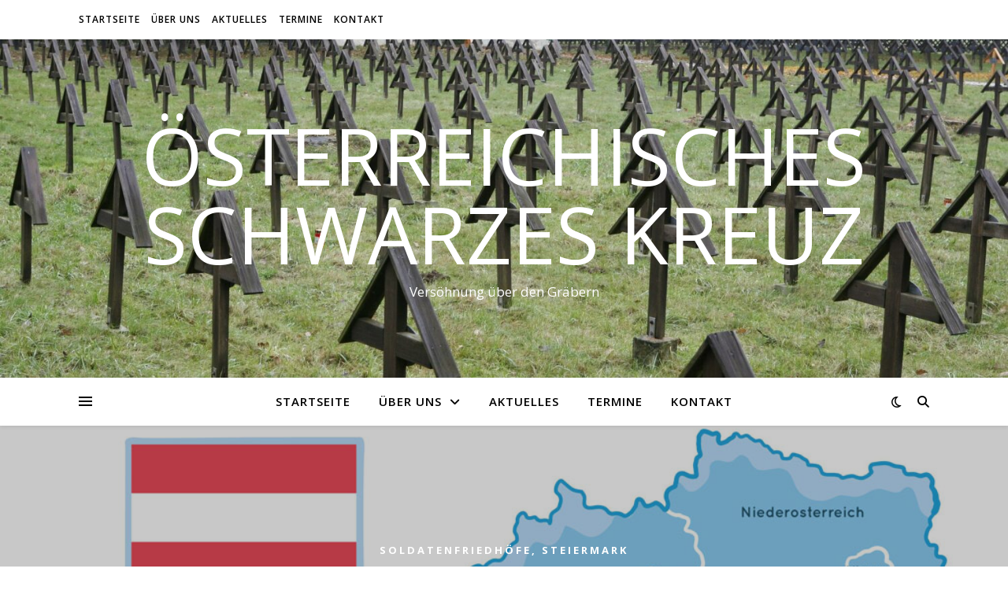

--- FILE ---
content_type: text/html; charset=UTF-8
request_url: https://www.sk-steiermark.at/
body_size: 18244
content:
<!DOCTYPE html>
<html lang="de">
<head>
	<meta charset="UTF-8">
	<meta name="viewport" content="width=device-width, initial-scale=1.0" />
	<link rel="profile" href="https://gmpg.org/xfn/11">

<title>ÖSTERREICHISCHES SCHWARZES KREUZ &#8211; Versöhnung über den Gräbern</title>
<meta name='robots' content='max-image-preview:large' />
<link rel='dns-prefetch' href='//fonts.googleapis.com' />
<link rel="alternate" type="application/rss+xml" title="ÖSTERREICHISCHES SCHWARZES KREUZ &raquo; Feed" href="https://www.sk-steiermark.at/feed/" />
<link rel="alternate" type="application/rss+xml" title="ÖSTERREICHISCHES SCHWARZES KREUZ &raquo; Kommentar-Feed" href="https://www.sk-steiermark.at/comments/feed/" />
<link rel="alternate" title="oEmbed (JSON)" type="application/json+oembed" href="https://www.sk-steiermark.at/wp-json/oembed/1.0/embed?url=https%3A%2F%2Fwww.sk-steiermark.at%2F" />
<link rel="alternate" title="oEmbed (XML)" type="text/xml+oembed" href="https://www.sk-steiermark.at/wp-json/oembed/1.0/embed?url=https%3A%2F%2Fwww.sk-steiermark.at%2F&#038;format=xml" />
<style id='wp-img-auto-sizes-contain-inline-css' type='text/css'>
img:is([sizes=auto i],[sizes^="auto," i]){contain-intrinsic-size:3000px 1500px}
/*# sourceURL=wp-img-auto-sizes-contain-inline-css */
</style>
<style id='wp-emoji-styles-inline-css' type='text/css'>

	img.wp-smiley, img.emoji {
		display: inline !important;
		border: none !important;
		box-shadow: none !important;
		height: 1em !important;
		width: 1em !important;
		margin: 0 0.07em !important;
		vertical-align: -0.1em !important;
		background: none !important;
		padding: 0 !important;
	}
/*# sourceURL=wp-emoji-styles-inline-css */
</style>
<link rel='stylesheet' id='wp-block-library-css' href='https://www.sk-steiermark.at/wp-includes/css/dist/block-library/style.min.css?ver=6.9' type='text/css' media='all' />
<style id='wp-block-archives-inline-css' type='text/css'>
.wp-block-archives{box-sizing:border-box}.wp-block-archives-dropdown label{display:block}
/*# sourceURL=https://www.sk-steiermark.at/wp-includes/blocks/archives/style.min.css */
</style>
<style id='wp-block-categories-inline-css' type='text/css'>
.wp-block-categories{box-sizing:border-box}.wp-block-categories.alignleft{margin-right:2em}.wp-block-categories.alignright{margin-left:2em}.wp-block-categories.wp-block-categories-dropdown.aligncenter{text-align:center}.wp-block-categories .wp-block-categories__label{display:block;width:100%}
/*# sourceURL=https://www.sk-steiermark.at/wp-includes/blocks/categories/style.min.css */
</style>
<style id='wp-block-heading-inline-css' type='text/css'>
h1:where(.wp-block-heading).has-background,h2:where(.wp-block-heading).has-background,h3:where(.wp-block-heading).has-background,h4:where(.wp-block-heading).has-background,h5:where(.wp-block-heading).has-background,h6:where(.wp-block-heading).has-background{padding:1.25em 2.375em}h1.has-text-align-left[style*=writing-mode]:where([style*=vertical-lr]),h1.has-text-align-right[style*=writing-mode]:where([style*=vertical-rl]),h2.has-text-align-left[style*=writing-mode]:where([style*=vertical-lr]),h2.has-text-align-right[style*=writing-mode]:where([style*=vertical-rl]),h3.has-text-align-left[style*=writing-mode]:where([style*=vertical-lr]),h3.has-text-align-right[style*=writing-mode]:where([style*=vertical-rl]),h4.has-text-align-left[style*=writing-mode]:where([style*=vertical-lr]),h4.has-text-align-right[style*=writing-mode]:where([style*=vertical-rl]),h5.has-text-align-left[style*=writing-mode]:where([style*=vertical-lr]),h5.has-text-align-right[style*=writing-mode]:where([style*=vertical-rl]),h6.has-text-align-left[style*=writing-mode]:where([style*=vertical-lr]),h6.has-text-align-right[style*=writing-mode]:where([style*=vertical-rl]){rotate:180deg}
/*# sourceURL=https://www.sk-steiermark.at/wp-includes/blocks/heading/style.min.css */
</style>
<style id='wp-block-latest-comments-inline-css' type='text/css'>
ol.wp-block-latest-comments{box-sizing:border-box;margin-left:0}:where(.wp-block-latest-comments:not([style*=line-height] .wp-block-latest-comments__comment)){line-height:1.1}:where(.wp-block-latest-comments:not([style*=line-height] .wp-block-latest-comments__comment-excerpt p)){line-height:1.8}.has-dates :where(.wp-block-latest-comments:not([style*=line-height])),.has-excerpts :where(.wp-block-latest-comments:not([style*=line-height])){line-height:1.5}.wp-block-latest-comments .wp-block-latest-comments{padding-left:0}.wp-block-latest-comments__comment{list-style:none;margin-bottom:1em}.has-avatars .wp-block-latest-comments__comment{list-style:none;min-height:2.25em}.has-avatars .wp-block-latest-comments__comment .wp-block-latest-comments__comment-excerpt,.has-avatars .wp-block-latest-comments__comment .wp-block-latest-comments__comment-meta{margin-left:3.25em}.wp-block-latest-comments__comment-excerpt p{font-size:.875em;margin:.36em 0 1.4em}.wp-block-latest-comments__comment-date{display:block;font-size:.75em}.wp-block-latest-comments .avatar,.wp-block-latest-comments__comment-avatar{border-radius:1.5em;display:block;float:left;height:2.5em;margin-right:.75em;width:2.5em}.wp-block-latest-comments[class*=-font-size] a,.wp-block-latest-comments[style*=font-size] a{font-size:inherit}
/*# sourceURL=https://www.sk-steiermark.at/wp-includes/blocks/latest-comments/style.min.css */
</style>
<style id='wp-block-latest-posts-inline-css' type='text/css'>
.wp-block-latest-posts{box-sizing:border-box}.wp-block-latest-posts.alignleft{margin-right:2em}.wp-block-latest-posts.alignright{margin-left:2em}.wp-block-latest-posts.wp-block-latest-posts__list{list-style:none}.wp-block-latest-posts.wp-block-latest-posts__list li{clear:both;overflow-wrap:break-word}.wp-block-latest-posts.is-grid{display:flex;flex-wrap:wrap}.wp-block-latest-posts.is-grid li{margin:0 1.25em 1.25em 0;width:100%}@media (min-width:600px){.wp-block-latest-posts.columns-2 li{width:calc(50% - .625em)}.wp-block-latest-posts.columns-2 li:nth-child(2n){margin-right:0}.wp-block-latest-posts.columns-3 li{width:calc(33.33333% - .83333em)}.wp-block-latest-posts.columns-3 li:nth-child(3n){margin-right:0}.wp-block-latest-posts.columns-4 li{width:calc(25% - .9375em)}.wp-block-latest-posts.columns-4 li:nth-child(4n){margin-right:0}.wp-block-latest-posts.columns-5 li{width:calc(20% - 1em)}.wp-block-latest-posts.columns-5 li:nth-child(5n){margin-right:0}.wp-block-latest-posts.columns-6 li{width:calc(16.66667% - 1.04167em)}.wp-block-latest-posts.columns-6 li:nth-child(6n){margin-right:0}}:root :where(.wp-block-latest-posts.is-grid){padding:0}:root :where(.wp-block-latest-posts.wp-block-latest-posts__list){padding-left:0}.wp-block-latest-posts__post-author,.wp-block-latest-posts__post-date{display:block;font-size:.8125em}.wp-block-latest-posts__post-excerpt,.wp-block-latest-posts__post-full-content{margin-bottom:1em;margin-top:.5em}.wp-block-latest-posts__featured-image a{display:inline-block}.wp-block-latest-posts__featured-image img{height:auto;max-width:100%;width:auto}.wp-block-latest-posts__featured-image.alignleft{float:left;margin-right:1em}.wp-block-latest-posts__featured-image.alignright{float:right;margin-left:1em}.wp-block-latest-posts__featured-image.aligncenter{margin-bottom:1em;text-align:center}
/*# sourceURL=https://www.sk-steiermark.at/wp-includes/blocks/latest-posts/style.min.css */
</style>
<style id='wp-block-list-inline-css' type='text/css'>
ol,ul{box-sizing:border-box}:root :where(.wp-block-list.has-background){padding:1.25em 2.375em}
/*# sourceURL=https://www.sk-steiermark.at/wp-includes/blocks/list/style.min.css */
</style>
<style id='wp-block-search-inline-css' type='text/css'>
.wp-block-search__button{margin-left:10px;word-break:normal}.wp-block-search__button.has-icon{line-height:0}.wp-block-search__button svg{height:1.25em;min-height:24px;min-width:24px;width:1.25em;fill:currentColor;vertical-align:text-bottom}:where(.wp-block-search__button){border:1px solid #ccc;padding:6px 10px}.wp-block-search__inside-wrapper{display:flex;flex:auto;flex-wrap:nowrap;max-width:100%}.wp-block-search__label{width:100%}.wp-block-search.wp-block-search__button-only .wp-block-search__button{box-sizing:border-box;display:flex;flex-shrink:0;justify-content:center;margin-left:0;max-width:100%}.wp-block-search.wp-block-search__button-only .wp-block-search__inside-wrapper{min-width:0!important;transition-property:width}.wp-block-search.wp-block-search__button-only .wp-block-search__input{flex-basis:100%;transition-duration:.3s}.wp-block-search.wp-block-search__button-only.wp-block-search__searchfield-hidden,.wp-block-search.wp-block-search__button-only.wp-block-search__searchfield-hidden .wp-block-search__inside-wrapper{overflow:hidden}.wp-block-search.wp-block-search__button-only.wp-block-search__searchfield-hidden .wp-block-search__input{border-left-width:0!important;border-right-width:0!important;flex-basis:0;flex-grow:0;margin:0;min-width:0!important;padding-left:0!important;padding-right:0!important;width:0!important}:where(.wp-block-search__input){appearance:none;border:1px solid #949494;flex-grow:1;font-family:inherit;font-size:inherit;font-style:inherit;font-weight:inherit;letter-spacing:inherit;line-height:inherit;margin-left:0;margin-right:0;min-width:3rem;padding:8px;text-decoration:unset!important;text-transform:inherit}:where(.wp-block-search__button-inside .wp-block-search__inside-wrapper){background-color:#fff;border:1px solid #949494;box-sizing:border-box;padding:4px}:where(.wp-block-search__button-inside .wp-block-search__inside-wrapper) .wp-block-search__input{border:none;border-radius:0;padding:0 4px}:where(.wp-block-search__button-inside .wp-block-search__inside-wrapper) .wp-block-search__input:focus{outline:none}:where(.wp-block-search__button-inside .wp-block-search__inside-wrapper) :where(.wp-block-search__button){padding:4px 8px}.wp-block-search.aligncenter .wp-block-search__inside-wrapper{margin:auto}.wp-block[data-align=right] .wp-block-search.wp-block-search__button-only .wp-block-search__inside-wrapper{float:right}
/*# sourceURL=https://www.sk-steiermark.at/wp-includes/blocks/search/style.min.css */
</style>
<style id='wp-block-group-inline-css' type='text/css'>
.wp-block-group{box-sizing:border-box}:where(.wp-block-group.wp-block-group-is-layout-constrained){position:relative}
/*# sourceURL=https://www.sk-steiermark.at/wp-includes/blocks/group/style.min.css */
</style>
<style id='wp-block-paragraph-inline-css' type='text/css'>
.is-small-text{font-size:.875em}.is-regular-text{font-size:1em}.is-large-text{font-size:2.25em}.is-larger-text{font-size:3em}.has-drop-cap:not(:focus):first-letter{float:left;font-size:8.4em;font-style:normal;font-weight:100;line-height:.68;margin:.05em .1em 0 0;text-transform:uppercase}body.rtl .has-drop-cap:not(:focus):first-letter{float:none;margin-left:.1em}p.has-drop-cap.has-background{overflow:hidden}:root :where(p.has-background){padding:1.25em 2.375em}:where(p.has-text-color:not(.has-link-color)) a{color:inherit}p.has-text-align-left[style*="writing-mode:vertical-lr"],p.has-text-align-right[style*="writing-mode:vertical-rl"]{rotate:180deg}
/*# sourceURL=https://www.sk-steiermark.at/wp-includes/blocks/paragraph/style.min.css */
</style>
<style id='wp-block-spacer-inline-css' type='text/css'>
.wp-block-spacer{clear:both}
/*# sourceURL=https://www.sk-steiermark.at/wp-includes/blocks/spacer/style.min.css */
</style>
<style id='global-styles-inline-css' type='text/css'>
:root{--wp--preset--aspect-ratio--square: 1;--wp--preset--aspect-ratio--4-3: 4/3;--wp--preset--aspect-ratio--3-4: 3/4;--wp--preset--aspect-ratio--3-2: 3/2;--wp--preset--aspect-ratio--2-3: 2/3;--wp--preset--aspect-ratio--16-9: 16/9;--wp--preset--aspect-ratio--9-16: 9/16;--wp--preset--color--black: #000000;--wp--preset--color--cyan-bluish-gray: #abb8c3;--wp--preset--color--white: #ffffff;--wp--preset--color--pale-pink: #f78da7;--wp--preset--color--vivid-red: #cf2e2e;--wp--preset--color--luminous-vivid-orange: #ff6900;--wp--preset--color--luminous-vivid-amber: #fcb900;--wp--preset--color--light-green-cyan: #7bdcb5;--wp--preset--color--vivid-green-cyan: #00d084;--wp--preset--color--pale-cyan-blue: #8ed1fc;--wp--preset--color--vivid-cyan-blue: #0693e3;--wp--preset--color--vivid-purple: #9b51e0;--wp--preset--gradient--vivid-cyan-blue-to-vivid-purple: linear-gradient(135deg,rgb(6,147,227) 0%,rgb(155,81,224) 100%);--wp--preset--gradient--light-green-cyan-to-vivid-green-cyan: linear-gradient(135deg,rgb(122,220,180) 0%,rgb(0,208,130) 100%);--wp--preset--gradient--luminous-vivid-amber-to-luminous-vivid-orange: linear-gradient(135deg,rgb(252,185,0) 0%,rgb(255,105,0) 100%);--wp--preset--gradient--luminous-vivid-orange-to-vivid-red: linear-gradient(135deg,rgb(255,105,0) 0%,rgb(207,46,46) 100%);--wp--preset--gradient--very-light-gray-to-cyan-bluish-gray: linear-gradient(135deg,rgb(238,238,238) 0%,rgb(169,184,195) 100%);--wp--preset--gradient--cool-to-warm-spectrum: linear-gradient(135deg,rgb(74,234,220) 0%,rgb(151,120,209) 20%,rgb(207,42,186) 40%,rgb(238,44,130) 60%,rgb(251,105,98) 80%,rgb(254,248,76) 100%);--wp--preset--gradient--blush-light-purple: linear-gradient(135deg,rgb(255,206,236) 0%,rgb(152,150,240) 100%);--wp--preset--gradient--blush-bordeaux: linear-gradient(135deg,rgb(254,205,165) 0%,rgb(254,45,45) 50%,rgb(107,0,62) 100%);--wp--preset--gradient--luminous-dusk: linear-gradient(135deg,rgb(255,203,112) 0%,rgb(199,81,192) 50%,rgb(65,88,208) 100%);--wp--preset--gradient--pale-ocean: linear-gradient(135deg,rgb(255,245,203) 0%,rgb(182,227,212) 50%,rgb(51,167,181) 100%);--wp--preset--gradient--electric-grass: linear-gradient(135deg,rgb(202,248,128) 0%,rgb(113,206,126) 100%);--wp--preset--gradient--midnight: linear-gradient(135deg,rgb(2,3,129) 0%,rgb(40,116,252) 100%);--wp--preset--font-size--small: 13px;--wp--preset--font-size--medium: 20px;--wp--preset--font-size--large: 36px;--wp--preset--font-size--x-large: 42px;--wp--preset--spacing--20: 0.44rem;--wp--preset--spacing--30: 0.67rem;--wp--preset--spacing--40: 1rem;--wp--preset--spacing--50: 1.5rem;--wp--preset--spacing--60: 2.25rem;--wp--preset--spacing--70: 3.38rem;--wp--preset--spacing--80: 5.06rem;--wp--preset--shadow--natural: 6px 6px 9px rgba(0, 0, 0, 0.2);--wp--preset--shadow--deep: 12px 12px 50px rgba(0, 0, 0, 0.4);--wp--preset--shadow--sharp: 6px 6px 0px rgba(0, 0, 0, 0.2);--wp--preset--shadow--outlined: 6px 6px 0px -3px rgb(255, 255, 255), 6px 6px rgb(0, 0, 0);--wp--preset--shadow--crisp: 6px 6px 0px rgb(0, 0, 0);}:where(.is-layout-flex){gap: 0.5em;}:where(.is-layout-grid){gap: 0.5em;}body .is-layout-flex{display: flex;}.is-layout-flex{flex-wrap: wrap;align-items: center;}.is-layout-flex > :is(*, div){margin: 0;}body .is-layout-grid{display: grid;}.is-layout-grid > :is(*, div){margin: 0;}:where(.wp-block-columns.is-layout-flex){gap: 2em;}:where(.wp-block-columns.is-layout-grid){gap: 2em;}:where(.wp-block-post-template.is-layout-flex){gap: 1.25em;}:where(.wp-block-post-template.is-layout-grid){gap: 1.25em;}.has-black-color{color: var(--wp--preset--color--black) !important;}.has-cyan-bluish-gray-color{color: var(--wp--preset--color--cyan-bluish-gray) !important;}.has-white-color{color: var(--wp--preset--color--white) !important;}.has-pale-pink-color{color: var(--wp--preset--color--pale-pink) !important;}.has-vivid-red-color{color: var(--wp--preset--color--vivid-red) !important;}.has-luminous-vivid-orange-color{color: var(--wp--preset--color--luminous-vivid-orange) !important;}.has-luminous-vivid-amber-color{color: var(--wp--preset--color--luminous-vivid-amber) !important;}.has-light-green-cyan-color{color: var(--wp--preset--color--light-green-cyan) !important;}.has-vivid-green-cyan-color{color: var(--wp--preset--color--vivid-green-cyan) !important;}.has-pale-cyan-blue-color{color: var(--wp--preset--color--pale-cyan-blue) !important;}.has-vivid-cyan-blue-color{color: var(--wp--preset--color--vivid-cyan-blue) !important;}.has-vivid-purple-color{color: var(--wp--preset--color--vivid-purple) !important;}.has-black-background-color{background-color: var(--wp--preset--color--black) !important;}.has-cyan-bluish-gray-background-color{background-color: var(--wp--preset--color--cyan-bluish-gray) !important;}.has-white-background-color{background-color: var(--wp--preset--color--white) !important;}.has-pale-pink-background-color{background-color: var(--wp--preset--color--pale-pink) !important;}.has-vivid-red-background-color{background-color: var(--wp--preset--color--vivid-red) !important;}.has-luminous-vivid-orange-background-color{background-color: var(--wp--preset--color--luminous-vivid-orange) !important;}.has-luminous-vivid-amber-background-color{background-color: var(--wp--preset--color--luminous-vivid-amber) !important;}.has-light-green-cyan-background-color{background-color: var(--wp--preset--color--light-green-cyan) !important;}.has-vivid-green-cyan-background-color{background-color: var(--wp--preset--color--vivid-green-cyan) !important;}.has-pale-cyan-blue-background-color{background-color: var(--wp--preset--color--pale-cyan-blue) !important;}.has-vivid-cyan-blue-background-color{background-color: var(--wp--preset--color--vivid-cyan-blue) !important;}.has-vivid-purple-background-color{background-color: var(--wp--preset--color--vivid-purple) !important;}.has-black-border-color{border-color: var(--wp--preset--color--black) !important;}.has-cyan-bluish-gray-border-color{border-color: var(--wp--preset--color--cyan-bluish-gray) !important;}.has-white-border-color{border-color: var(--wp--preset--color--white) !important;}.has-pale-pink-border-color{border-color: var(--wp--preset--color--pale-pink) !important;}.has-vivid-red-border-color{border-color: var(--wp--preset--color--vivid-red) !important;}.has-luminous-vivid-orange-border-color{border-color: var(--wp--preset--color--luminous-vivid-orange) !important;}.has-luminous-vivid-amber-border-color{border-color: var(--wp--preset--color--luminous-vivid-amber) !important;}.has-light-green-cyan-border-color{border-color: var(--wp--preset--color--light-green-cyan) !important;}.has-vivid-green-cyan-border-color{border-color: var(--wp--preset--color--vivid-green-cyan) !important;}.has-pale-cyan-blue-border-color{border-color: var(--wp--preset--color--pale-cyan-blue) !important;}.has-vivid-cyan-blue-border-color{border-color: var(--wp--preset--color--vivid-cyan-blue) !important;}.has-vivid-purple-border-color{border-color: var(--wp--preset--color--vivid-purple) !important;}.has-vivid-cyan-blue-to-vivid-purple-gradient-background{background: var(--wp--preset--gradient--vivid-cyan-blue-to-vivid-purple) !important;}.has-light-green-cyan-to-vivid-green-cyan-gradient-background{background: var(--wp--preset--gradient--light-green-cyan-to-vivid-green-cyan) !important;}.has-luminous-vivid-amber-to-luminous-vivid-orange-gradient-background{background: var(--wp--preset--gradient--luminous-vivid-amber-to-luminous-vivid-orange) !important;}.has-luminous-vivid-orange-to-vivid-red-gradient-background{background: var(--wp--preset--gradient--luminous-vivid-orange-to-vivid-red) !important;}.has-very-light-gray-to-cyan-bluish-gray-gradient-background{background: var(--wp--preset--gradient--very-light-gray-to-cyan-bluish-gray) !important;}.has-cool-to-warm-spectrum-gradient-background{background: var(--wp--preset--gradient--cool-to-warm-spectrum) !important;}.has-blush-light-purple-gradient-background{background: var(--wp--preset--gradient--blush-light-purple) !important;}.has-blush-bordeaux-gradient-background{background: var(--wp--preset--gradient--blush-bordeaux) !important;}.has-luminous-dusk-gradient-background{background: var(--wp--preset--gradient--luminous-dusk) !important;}.has-pale-ocean-gradient-background{background: var(--wp--preset--gradient--pale-ocean) !important;}.has-electric-grass-gradient-background{background: var(--wp--preset--gradient--electric-grass) !important;}.has-midnight-gradient-background{background: var(--wp--preset--gradient--midnight) !important;}.has-small-font-size{font-size: var(--wp--preset--font-size--small) !important;}.has-medium-font-size{font-size: var(--wp--preset--font-size--medium) !important;}.has-large-font-size{font-size: var(--wp--preset--font-size--large) !important;}.has-x-large-font-size{font-size: var(--wp--preset--font-size--x-large) !important;}
/*# sourceURL=global-styles-inline-css */
</style>

<style id='classic-theme-styles-inline-css' type='text/css'>
/*! This file is auto-generated */
.wp-block-button__link{color:#fff;background-color:#32373c;border-radius:9999px;box-shadow:none;text-decoration:none;padding:calc(.667em + 2px) calc(1.333em + 2px);font-size:1.125em}.wp-block-file__button{background:#32373c;color:#fff;text-decoration:none}
/*# sourceURL=/wp-includes/css/classic-themes.min.css */
</style>
<link rel='stylesheet' id='pgc-simply-gallery-plugin-lightbox-style-css' href='https://www.sk-steiermark.at/wp-content/plugins/simply-gallery-block/plugins/pgc_sgb_lightbox.min.style.css?ver=3.1.9' type='text/css' media='all' />
<link rel='stylesheet' id='ashe-style-css' href='https://www.sk-steiermark.at/wp-content/themes/ashe/style.css?ver=1.9.7' type='text/css' media='all' />
<link rel='stylesheet' id='fontawesome-css' href='https://www.sk-steiermark.at/wp-content/themes/ashe/assets/css/fontawesome.min.css?ver=6.9' type='text/css' media='all' />
<link rel='stylesheet' id='fontello-css' href='https://www.sk-steiermark.at/wp-content/themes/ashe/assets/css/fontello.css?ver=6.9' type='text/css' media='all' />
<link rel='stylesheet' id='slick-css' href='https://www.sk-steiermark.at/wp-content/themes/ashe/assets/css/slick.css?ver=6.9' type='text/css' media='all' />
<link rel='stylesheet' id='scrollbar-css' href='https://www.sk-steiermark.at/wp-content/themes/ashe/assets/css/perfect-scrollbar.css?ver=6.9' type='text/css' media='all' />
<link rel='stylesheet' id='ashe-responsive-css' href='https://www.sk-steiermark.at/wp-content/themes/ashe/assets/css/responsive.css?ver=1.9.7' type='text/css' media='all' />
<link rel='stylesheet' id='ashe-playfair-font-css' href='//fonts.googleapis.com/css?family=Playfair+Display%3A400%2C700&#038;ver=1.0.0' type='text/css' media='all' />
<link rel='stylesheet' id='ashe-opensans-font-css' href='//fonts.googleapis.com/css?family=Open+Sans%3A400italic%2C400%2C600italic%2C600%2C700italic%2C700&#038;ver=1.0.0' type='text/css' media='all' />
<link rel='stylesheet' id='elementor-icons-css' href='https://www.sk-steiermark.at/wp-content/plugins/elementor/assets/lib/eicons/css/elementor-icons.min.css?ver=5.23.0' type='text/css' media='all' />
<link rel='stylesheet' id='elementor-frontend-css' href='https://www.sk-steiermark.at/wp-content/plugins/elementor/assets/css/frontend-lite.min.css?ver=3.16.5' type='text/css' media='all' />
<link rel='stylesheet' id='swiper-css' href='https://www.sk-steiermark.at/wp-content/plugins/elementor/assets/lib/swiper/v8/css/swiper.min.css?ver=8.4.5' type='text/css' media='all' />
<link rel='stylesheet' id='elementor-post-8-css' href='https://www.sk-steiermark.at/wp-content/uploads/elementor/css/post-8.css?ver=1697362046' type='text/css' media='all' />
<link rel='stylesheet' id='elementor-pro-css' href='https://www.sk-steiermark.at/wp-content/plugins/elementor-pro/assets/css/frontend-lite.min.css?ver=3.10.3' type='text/css' media='all' />
<link rel='stylesheet' id='elementor-global-css' href='https://www.sk-steiermark.at/wp-content/uploads/elementor/css/global.css?ver=1697362047' type='text/css' media='all' />
<link rel='stylesheet' id='elementor-post-464-css' href='https://www.sk-steiermark.at/wp-content/uploads/elementor/css/post-464.css?ver=1697364593' type='text/css' media='all' />
<link rel='stylesheet' id='google-fonts-1-css' href='https://fonts.googleapis.com/css?family=Roboto%3A100%2C100italic%2C200%2C200italic%2C300%2C300italic%2C400%2C400italic%2C500%2C500italic%2C600%2C600italic%2C700%2C700italic%2C800%2C800italic%2C900%2C900italic%7CRoboto+Slab%3A100%2C100italic%2C200%2C200italic%2C300%2C300italic%2C400%2C400italic%2C500%2C500italic%2C600%2C600italic%2C700%2C700italic%2C800%2C800italic%2C900%2C900italic%7COpen+Sans%3A100%2C100italic%2C200%2C200italic%2C300%2C300italic%2C400%2C400italic%2C500%2C500italic%2C600%2C600italic%2C700%2C700italic%2C800%2C800italic%2C900%2C900italic%7CPlayfair+Display%3A100%2C100italic%2C200%2C200italic%2C300%2C300italic%2C400%2C400italic%2C500%2C500italic%2C600%2C600italic%2C700%2C700italic%2C800%2C800italic%2C900%2C900italic&#038;display=swap&#038;ver=6.9' type='text/css' media='all' />
<link rel="preconnect" href="https://fonts.gstatic.com/" crossorigin><script type="text/javascript" src="https://www.sk-steiermark.at/wp-includes/js/jquery/jquery.min.js?ver=3.7.1" id="jquery-core-js"></script>
<script type="text/javascript" src="https://www.sk-steiermark.at/wp-includes/js/jquery/jquery-migrate.min.js?ver=3.4.1" id="jquery-migrate-js"></script>
<link rel="https://api.w.org/" href="https://www.sk-steiermark.at/wp-json/" /><link rel="alternate" title="JSON" type="application/json" href="https://www.sk-steiermark.at/wp-json/wp/v2/pages/464" /><link rel="EditURI" type="application/rsd+xml" title="RSD" href="https://www.sk-steiermark.at/xmlrpc.php?rsd" />
<meta name="generator" content="WordPress 6.9" />
<link rel="canonical" href="https://www.sk-steiermark.at/" />
<link rel='shortlink' href='https://www.sk-steiermark.at/' />
<noscript><style>.simply-gallery-amp{ display: block !important; }</style></noscript><noscript><style>.sgb-preloader{ display: none !important; }</style></noscript><style id="ashe_dynamic_css">#top-bar {background-color: #ffffff;}#top-bar a {color: #000000;}#top-bar a:hover,#top-bar li.current-menu-item > a,#top-bar li.current-menu-ancestor > a,#top-bar .sub-menu li.current-menu-item > a,#top-bar .sub-menu li.current-menu-ancestor> a {color: #ca9b52;}#top-menu .sub-menu,#top-menu .sub-menu a {background-color: #ffffff;border-color: rgba(0,0,0, 0.05);}@media screen and ( max-width: 979px ) {.top-bar-socials {float: none !important;}.top-bar-socials a {line-height: 40px !important;}}.header-logo a,.site-description {color: #ffffff;}.entry-header {background-color: #ffffff;}#main-nav {background-color: #ffffff;box-shadow: 0px 1px 5px rgba(0,0,0, 0.1);}#featured-links h6 {background-color: rgba(255,255,255, 0.85);color: #000000;}#main-nav a,#main-nav i,#main-nav #s {color: #000000;}.main-nav-sidebar span,.sidebar-alt-close-btn span {background-color: #000000;}#main-nav a:hover,#main-nav i:hover,#main-nav li.current-menu-item > a,#main-nav li.current-menu-ancestor > a,#main-nav .sub-menu li.current-menu-item > a,#main-nav .sub-menu li.current-menu-ancestor> a {color: #ca9b52;}.main-nav-sidebar:hover span {background-color: #ca9b52;}#main-menu .sub-menu,#main-menu .sub-menu a {background-color: #ffffff;border-color: rgba(0,0,0, 0.05);}#main-nav #s {background-color: #ffffff;}#main-nav #s::-webkit-input-placeholder { /* Chrome/Opera/Safari */color: rgba(0,0,0, 0.7);}#main-nav #s::-moz-placeholder { /* Firefox 19+ */color: rgba(0,0,0, 0.7);}#main-nav #s:-ms-input-placeholder { /* IE 10+ */color: rgba(0,0,0, 0.7);}#main-nav #s:-moz-placeholder { /* Firefox 18- */color: rgba(0,0,0, 0.7);}/* Background */.sidebar-alt,#featured-links,.main-content,.featured-slider-area,.page-content select,.page-content input,.page-content textarea {background-color: #ffffff;}/* Text */.page-content,.page-content select,.page-content input,.page-content textarea,.page-content .post-author a,.page-content .ashe-widget a,.page-content .comment-author {color: #464646;}/* Title */.page-content h1,.page-content h2,.page-content h3,.page-content h4,.page-content h5,.page-content h6,.page-content .post-title a,.page-content .author-description h4 a,.page-content .related-posts h4 a,.page-content .blog-pagination .previous-page a,.page-content .blog-pagination .next-page a,blockquote,.page-content .post-share a {color: #030303;}.page-content .post-title a:hover {color: rgba(3,3,3, 0.75);}/* Meta */.page-content .post-date,.page-content .post-comments,.page-content .post-author,.page-content [data-layout*="list"] .post-author a,.page-content .related-post-date,.page-content .comment-meta a,.page-content .author-share a,.page-content .post-tags a,.page-content .tagcloud a,.widget_categories li,.widget_archive li,.ahse-subscribe-box p,.rpwwt-post-author,.rpwwt-post-categories,.rpwwt-post-date,.rpwwt-post-comments-number {color: #a1a1a1;}.page-content input::-webkit-input-placeholder { /* Chrome/Opera/Safari */color: #a1a1a1;}.page-content input::-moz-placeholder { /* Firefox 19+ */color: #a1a1a1;}.page-content input:-ms-input-placeholder { /* IE 10+ */color: #a1a1a1;}.page-content input:-moz-placeholder { /* Firefox 18- */color: #a1a1a1;}/* Accent */a,.post-categories,.page-content .ashe-widget.widget_text a {color: #ca9b52;}/* Disable TMP.page-content .elementor a,.page-content .elementor a:hover {color: inherit;}*/.ps-container > .ps-scrollbar-y-rail > .ps-scrollbar-y {background: #ca9b52;}a:not(.header-logo-a):hover {color: rgba(202,155,82, 0.8);}blockquote {border-color: #ca9b52;}/* Selection */::-moz-selection {color: #ffffff;background: #ca9b52;}::selection {color: #ffffff;background: #ca9b52;}/* Border */.page-content .post-footer,[data-layout*="list"] .blog-grid > li,.page-content .author-description,.page-content .related-posts,.page-content .entry-comments,.page-content .ashe-widget li,.page-content #wp-calendar,.page-content #wp-calendar caption,.page-content #wp-calendar tbody td,.page-content .widget_nav_menu li a,.page-content .tagcloud a,.page-content select,.page-content input,.page-content textarea,.widget-title h2:before,.widget-title h2:after,.post-tags a,.gallery-caption,.wp-caption-text,table tr,table th,table td,pre,.category-description {border-color: #e8e8e8;}hr {background-color: #e8e8e8;}/* Buttons */.widget_search i,.widget_search #searchsubmit,.wp-block-search button,.single-navigation i,.page-content .submit,.page-content .blog-pagination.numeric a,.page-content .blog-pagination.load-more a,.page-content .ashe-subscribe-box input[type="submit"],.page-content .widget_wysija input[type="submit"],.page-content .post-password-form input[type="submit"],.page-content .wpcf7 [type="submit"] {color: #ffffff;background-color: #333333;}.single-navigation i:hover,.page-content .submit:hover,.ashe-boxed-style .page-content .submit:hover,.page-content .blog-pagination.numeric a:hover,.ashe-boxed-style .page-content .blog-pagination.numeric a:hover,.page-content .blog-pagination.numeric span,.page-content .blog-pagination.load-more a:hover,.page-content .ashe-subscribe-box input[type="submit"]:hover,.page-content .widget_wysija input[type="submit"]:hover,.page-content .post-password-form input[type="submit"]:hover,.page-content .wpcf7 [type="submit"]:hover {color: #ffffff;background-color: #ca9b52;}/* Image Overlay */.image-overlay,#infscr-loading,.page-content h4.image-overlay {color: #ffffff;background-color: rgba(73,73,73, 0.3);}.image-overlay a,.post-slider .prev-arrow,.post-slider .next-arrow,.page-content .image-overlay a,#featured-slider .slick-arrow,#featured-slider .slider-dots {color: #ffffff;}.slide-caption {background: rgba(255,255,255, 0.95);}#featured-slider .slick-active {background: #ffffff;}#page-footer,#page-footer select,#page-footer input,#page-footer textarea {background-color: #f6f6f6;color: #333333;}#page-footer,#page-footer a,#page-footer select,#page-footer input,#page-footer textarea {color: #333333;}#page-footer #s::-webkit-input-placeholder { /* Chrome/Opera/Safari */color: #333333;}#page-footer #s::-moz-placeholder { /* Firefox 19+ */color: #333333;}#page-footer #s:-ms-input-placeholder { /* IE 10+ */color: #333333;}#page-footer #s:-moz-placeholder { /* Firefox 18- */color: #333333;}/* Title */#page-footer h1,#page-footer h2,#page-footer h3,#page-footer h4,#page-footer h5,#page-footer h6 {color: #111111;}#page-footer a:hover {color: #ca9b52;}/* Border */#page-footer a,#page-footer .ashe-widget li,#page-footer #wp-calendar,#page-footer #wp-calendar caption,#page-footer #wp-calendar tbody td,#page-footer .widget_nav_menu li a,#page-footer select,#page-footer input,#page-footer textarea,#page-footer .widget-title h2:before,#page-footer .widget-title h2:after,.footer-widgets {border-color: #e0dbdb;}#page-footer hr {background-color: #e0dbdb;}.ashe-preloader-wrap {background-color: #ffffff;}@media screen and ( max-width: 768px ) {#featured-links {display: none;}}@media screen and ( max-width: 640px ) {.related-posts {display: none;}}.header-logo a {font-family: 'Open Sans';}#top-menu li a {font-family: 'Open Sans';}#main-menu li a {font-family: 'Open Sans';}#mobile-menu li,.mobile-menu-btn a {font-family: 'Open Sans';}#top-menu li a,#main-menu li a,#mobile-menu li,.mobile-menu-btn a {text-transform: uppercase;}.boxed-wrapper {max-width: 1160px;}.sidebar-alt {max-width: 370px;left: -370px; padding: 85px 35px 0px;}.sidebar-left,.sidebar-right {width: 337px;}.main-container {width: calc(100% - 674px);width: -webkit-calc(100% - 674px);}#top-bar > div,#main-nav > div,#featured-links,.main-content,.page-footer-inner,.featured-slider-area.boxed-wrapper {padding-left: 40px;padding-right: 40px;}[data-layout*="list"] .blog-grid .has-post-thumbnail .post-media {float: left;max-width: 300px;width: 100%;}[data-layout*="list"] .blog-grid .has-post-thumbnail .post-content-wrap {width: calc(100% - 300px);width: -webkit-calc(100% - 300px);float: left;padding-left: 37px;}[data-layout*="list"] .blog-grid > li {padding-bottom: 39px;}[data-layout*="list"] .blog-grid > li {margin-bottom: 39px;}[data-layout*="list"] .blog-grid .post-header, [data-layout*="list"] .blog-grid .read-more {text-align: left;}#top-menu {float: left;}.top-bar-socials {float: right;}.entry-header {height: 500px;background-image:url(https://www2.sk-steiermark.at/wp-content/uploads/2023/09/cropped-55230_XXL.jpg);background-size: cover;}.entry-header {background-position: center center;}.logo-img {max-width: 500px;}.mini-logo a {max-width: 70px;}#main-nav {text-align: center;}.main-nav-sidebar {position: absolute;top: 0px;left: 40px;z-index: 1;}.main-nav-icons {position: absolute;top: 0px;right: 40px;z-index: 2;}.mini-logo {position: absolute;left: auto;top: 0;}.main-nav-sidebar ~ .mini-logo {margin-left: 30px;}#featured-links .featured-link {margin-right: 20px;}#featured-links .featured-link:last-of-type {margin-right: 0;}#featured-links .featured-link {width: calc( (100% - -20px) / 0 - 1px);width: -webkit-calc( (100% - -20px) / 0- 1px);}.featured-link:nth-child(1) .cv-inner {display: none;}.featured-link:nth-child(2) .cv-inner {display: none;}.featured-link:nth-child(3) .cv-inner {display: none;}.blog-grid > li {width: 100%;margin-bottom: 30px;}.sidebar-right {padding-left: 37px;}.sidebar-left {padding-right: 37px;}.footer-widgets > .ashe-widget {width: 30%;margin-right: 5%;}.footer-widgets > .ashe-widget:nth-child(3n+3) {margin-right: 0;}.footer-widgets > .ashe-widget:nth-child(3n+4) {clear: both;}.copyright-info {float: right;}.footer-socials {float: left;}.woocommerce div.product .stock,.woocommerce div.product p.price,.woocommerce div.product span.price,.woocommerce ul.products li.product .price,.woocommerce-Reviews .woocommerce-review__author,.woocommerce form .form-row .required,.woocommerce form .form-row.woocommerce-invalid label,.woocommerce .page-content div.product .woocommerce-tabs ul.tabs li a {color: #464646;}.woocommerce a.remove:hover {color: #464646 !important;}.woocommerce a.remove,.woocommerce .product_meta,.page-content .woocommerce-breadcrumb,.page-content .woocommerce-review-link,.page-content .woocommerce-breadcrumb a,.page-content .woocommerce-MyAccount-navigation-link a,.woocommerce .woocommerce-info:before,.woocommerce .page-content .woocommerce-result-count,.woocommerce-page .page-content .woocommerce-result-count,.woocommerce-Reviews .woocommerce-review__published-date,.woocommerce .product_list_widget .quantity,.woocommerce .widget_products .amount,.woocommerce .widget_price_filter .price_slider_amount,.woocommerce .widget_recently_viewed_products .amount,.woocommerce .widget_top_rated_products .amount,.woocommerce .widget_recent_reviews .reviewer {color: #a1a1a1;}.woocommerce a.remove {color: #a1a1a1 !important;}p.demo_store,.woocommerce-store-notice,.woocommerce span.onsale { background-color: #ca9b52;}.woocommerce .star-rating::before,.woocommerce .star-rating span::before,.woocommerce .page-content ul.products li.product .button,.page-content .woocommerce ul.products li.product .button,.page-content .woocommerce-MyAccount-navigation-link.is-active a,.page-content .woocommerce-MyAccount-navigation-link a:hover { color: #ca9b52;}.woocommerce form.login,.woocommerce form.register,.woocommerce-account fieldset,.woocommerce form.checkout_coupon,.woocommerce .woocommerce-info,.woocommerce .woocommerce-error,.woocommerce .woocommerce-message,.woocommerce .widget_shopping_cart .total,.woocommerce.widget_shopping_cart .total,.woocommerce-Reviews .comment_container,.woocommerce-cart #payment ul.payment_methods,#add_payment_method #payment ul.payment_methods,.woocommerce-checkout #payment ul.payment_methods,.woocommerce div.product .woocommerce-tabs ul.tabs::before,.woocommerce div.product .woocommerce-tabs ul.tabs::after,.woocommerce div.product .woocommerce-tabs ul.tabs li,.woocommerce .woocommerce-MyAccount-navigation-link,.select2-container--default .select2-selection--single {border-color: #e8e8e8;}.woocommerce-cart #payment,#add_payment_method #payment,.woocommerce-checkout #payment,.woocommerce .woocommerce-info,.woocommerce .woocommerce-error,.woocommerce .woocommerce-message,.woocommerce div.product .woocommerce-tabs ul.tabs li {background-color: rgba(232,232,232, 0.3);}.woocommerce-cart #payment div.payment_box::before,#add_payment_method #payment div.payment_box::before,.woocommerce-checkout #payment div.payment_box::before {border-color: rgba(232,232,232, 0.5);}.woocommerce-cart #payment div.payment_box,#add_payment_method #payment div.payment_box,.woocommerce-checkout #payment div.payment_box {background-color: rgba(232,232,232, 0.5);}.page-content .woocommerce input.button,.page-content .woocommerce a.button,.page-content .woocommerce a.button.alt,.page-content .woocommerce button.button.alt,.page-content .woocommerce input.button.alt,.page-content .woocommerce #respond input#submit.alt,.woocommerce .page-content .widget_product_search input[type="submit"],.woocommerce .page-content .woocommerce-message .button,.woocommerce .page-content a.button.alt,.woocommerce .page-content button.button.alt,.woocommerce .page-content #respond input#submit,.woocommerce .page-content .widget_price_filter .button,.woocommerce .page-content .woocommerce-message .button,.woocommerce-page .page-content .woocommerce-message .button,.woocommerce .page-content nav.woocommerce-pagination ul li a,.woocommerce .page-content nav.woocommerce-pagination ul li span {color: #ffffff;background-color: #333333;}.page-content .woocommerce input.button:hover,.page-content .woocommerce a.button:hover,.page-content .woocommerce a.button.alt:hover,.ashe-boxed-style .page-content .woocommerce a.button.alt:hover,.page-content .woocommerce button.button.alt:hover,.page-content .woocommerce input.button.alt:hover,.page-content .woocommerce #respond input#submit.alt:hover,.woocommerce .page-content .woocommerce-message .button:hover,.woocommerce .page-content a.button.alt:hover,.woocommerce .page-content button.button.alt:hover,.ashe-boxed-style.woocommerce .page-content button.button.alt:hover,.ashe-boxed-style.woocommerce .page-content #respond input#submit:hover,.woocommerce .page-content #respond input#submit:hover,.woocommerce .page-content .widget_price_filter .button:hover,.woocommerce .page-content .woocommerce-message .button:hover,.woocommerce-page .page-content .woocommerce-message .button:hover,.woocommerce .page-content nav.woocommerce-pagination ul li a:hover,.woocommerce .page-content nav.woocommerce-pagination ul li span.current {color: #ffffff;background-color: #ca9b52;}.woocommerce .page-content nav.woocommerce-pagination ul li a.prev,.woocommerce .page-content nav.woocommerce-pagination ul li a.next {color: #333333;}.woocommerce .page-content nav.woocommerce-pagination ul li a.prev:hover,.woocommerce .page-content nav.woocommerce-pagination ul li a.next:hover {color: #ca9b52;}.woocommerce .page-content nav.woocommerce-pagination ul li a.prev:after,.woocommerce .page-content nav.woocommerce-pagination ul li a.next:after {color: #ffffff;}.woocommerce .page-content nav.woocommerce-pagination ul li a.prev:hover:after,.woocommerce .page-content nav.woocommerce-pagination ul li a.next:hover:after {color: #ffffff;}.cssload-cube{background-color:#333333;width:9px;height:9px;position:absolute;margin:auto;animation:cssload-cubemove 2s infinite ease-in-out;-o-animation:cssload-cubemove 2s infinite ease-in-out;-ms-animation:cssload-cubemove 2s infinite ease-in-out;-webkit-animation:cssload-cubemove 2s infinite ease-in-out;-moz-animation:cssload-cubemove 2s infinite ease-in-out}.cssload-cube1{left:13px;top:0;animation-delay:.1s;-o-animation-delay:.1s;-ms-animation-delay:.1s;-webkit-animation-delay:.1s;-moz-animation-delay:.1s}.cssload-cube2{left:25px;top:0;animation-delay:.2s;-o-animation-delay:.2s;-ms-animation-delay:.2s;-webkit-animation-delay:.2s;-moz-animation-delay:.2s}.cssload-cube3{left:38px;top:0;animation-delay:.3s;-o-animation-delay:.3s;-ms-animation-delay:.3s;-webkit-animation-delay:.3s;-moz-animation-delay:.3s}.cssload-cube4{left:0;top:13px;animation-delay:.1s;-o-animation-delay:.1s;-ms-animation-delay:.1s;-webkit-animation-delay:.1s;-moz-animation-delay:.1s}.cssload-cube5{left:13px;top:13px;animation-delay:.2s;-o-animation-delay:.2s;-ms-animation-delay:.2s;-webkit-animation-delay:.2s;-moz-animation-delay:.2s}.cssload-cube6{left:25px;top:13px;animation-delay:.3s;-o-animation-delay:.3s;-ms-animation-delay:.3s;-webkit-animation-delay:.3s;-moz-animation-delay:.3s}.cssload-cube7{left:38px;top:13px;animation-delay:.4s;-o-animation-delay:.4s;-ms-animation-delay:.4s;-webkit-animation-delay:.4s;-moz-animation-delay:.4s}.cssload-cube8{left:0;top:25px;animation-delay:.2s;-o-animation-delay:.2s;-ms-animation-delay:.2s;-webkit-animation-delay:.2s;-moz-animation-delay:.2s}.cssload-cube9{left:13px;top:25px;animation-delay:.3s;-o-animation-delay:.3s;-ms-animation-delay:.3s;-webkit-animation-delay:.3s;-moz-animation-delay:.3s}.cssload-cube10{left:25px;top:25px;animation-delay:.4s;-o-animation-delay:.4s;-ms-animation-delay:.4s;-webkit-animation-delay:.4s;-moz-animation-delay:.4s}.cssload-cube11{left:38px;top:25px;animation-delay:.5s;-o-animation-delay:.5s;-ms-animation-delay:.5s;-webkit-animation-delay:.5s;-moz-animation-delay:.5s}.cssload-cube12{left:0;top:38px;animation-delay:.3s;-o-animation-delay:.3s;-ms-animation-delay:.3s;-webkit-animation-delay:.3s;-moz-animation-delay:.3s}.cssload-cube13{left:13px;top:38px;animation-delay:.4s;-o-animation-delay:.4s;-ms-animation-delay:.4s;-webkit-animation-delay:.4s;-moz-animation-delay:.4s}.cssload-cube14{left:25px;top:38px;animation-delay:.5s;-o-animation-delay:.5s;-ms-animation-delay:.5s;-webkit-animation-delay:.5s;-moz-animation-delay:.5s}.cssload-cube15{left:38px;top:38px;animation-delay:.6s;-o-animation-delay:.6s;-ms-animation-delay:.6s;-webkit-animation-delay:.6s;-moz-animation-delay:.6s}.cssload-spinner{margin:auto;width:49px;height:49px;position:relative}@keyframes cssload-cubemove{35%{transform:scale(0.005)}50%{transform:scale(1.7)}65%{transform:scale(0.005)}}@-o-keyframes cssload-cubemove{35%{-o-transform:scale(0.005)}50%{-o-transform:scale(1.7)}65%{-o-transform:scale(0.005)}}@-ms-keyframes cssload-cubemove{35%{-ms-transform:scale(0.005)}50%{-ms-transform:scale(1.7)}65%{-ms-transform:scale(0.005)}}@-webkit-keyframes cssload-cubemove{35%{-webkit-transform:scale(0.005)}50%{-webkit-transform:scale(1.7)}65%{-webkit-transform:scale(0.005)}}@-moz-keyframes cssload-cubemove{35%{-moz-transform:scale(0.005)}50%{-moz-transform:scale(1.7)}65%{-moz-transform:scale(0.005)}}</style><style id="ashe_theme_styles"></style><meta name="generator" content="Elementor 3.16.5; features: e_dom_optimization, e_optimized_assets_loading, e_optimized_css_loading, additional_custom_breakpoints; settings: css_print_method-external, google_font-enabled, font_display-swap">
<style type="text/css" id="custom-background-css">
body.custom-background { background-color: #ffffff; }
</style>
	<link rel="icon" href="https://www.sk-steiermark.at/wp-content/uploads/2023/09/cropped-Schwarzes-Kreuz-Logo-32x32.png" sizes="32x32" />
<link rel="icon" href="https://www.sk-steiermark.at/wp-content/uploads/2023/09/cropped-Schwarzes-Kreuz-Logo-192x192.png" sizes="192x192" />
<link rel="apple-touch-icon" href="https://www.sk-steiermark.at/wp-content/uploads/2023/09/cropped-Schwarzes-Kreuz-Logo-180x180.png" />
<meta name="msapplication-TileImage" content="https://www.sk-steiermark.at/wp-content/uploads/2023/09/cropped-Schwarzes-Kreuz-Logo-270x270.png" />
		<style type="text/css" id="wp-custom-css">
			h2 {
    font-size: 26px;
}		</style>
		</head>

<body class="home wp-singular page-template-default page page-id-464 custom-background wp-embed-responsive wp-theme-ashe elementor-default elementor-kit-8 elementor-page elementor-page-464">
	
	<!-- Preloader -->
	
	<!-- Page Wrapper -->
	<div id="page-wrap">

		<!-- Boxed Wrapper -->
		<div id="page-header" >

		
<div id="top-bar" class="clear-fix">
	<div class="boxed-wrapper">
		
		
		<div class="top-bar-socials">

			
			
			
			
		</div>

	<nav class="top-menu-container"><ul id="top-menu" class=""><li id="menu-item-11" class="menu-item menu-item-type-custom menu-item-object-custom menu-item-11"><a href="https://www2.sk-steiermark.at">Startseite</a></li>
<li id="menu-item-241" class="menu-item menu-item-type-custom menu-item-object-custom menu-item-has-children menu-item-241"><a href="#">Über uns</a>
<ul class="sub-menu">
	<li id="menu-item-54" class="menu-item menu-item-type-post_type menu-item-object-post menu-item-54"><a href="https://www.sk-steiermark.at/service/ueber-uns/">Über uns</a></li>
	<li id="menu-item-243" class="menu-item menu-item-type-post_type menu-item-object-post menu-item-243"><a href="https://www.sk-steiermark.at/service/service/">Service</a></li>
</ul>
</li>
<li id="menu-item-13" class="menu-item menu-item-type-taxonomy menu-item-object-category menu-item-13"><a href="https://www.sk-steiermark.at/category/aktuelles/">Aktuelles</a></li>
<li id="menu-item-234" class="menu-item menu-item-type-taxonomy menu-item-object-category menu-item-234"><a href="https://www.sk-steiermark.at/category/termine/">Termine</a></li>
<li id="menu-item-247" class="menu-item menu-item-type-post_type menu-item-object-post menu-item-247"><a href="https://www.sk-steiermark.at/service/landesgeschaeftsstelle-steiermark-und-burgenland/">Kontakt</a></li>
</ul></nav>
	</div>
</div><!-- #top-bar -->


	<div class="entry-header">
		<div class="cv-outer">
		<div class="cv-inner">
			<div class="header-logo">
				
									
										<h1>
						<a href="https://www.sk-steiermark.at/" class="header-logo-a">ÖSTERREICHISCHES SCHWARZES KREUZ</a>
					</h1>
					
								
				<p class="site-description">Versöhnung über den Gräbern</p>
				
			</div>
		</div>
		</div>
	</div>


<div id="main-nav" class="clear-fix">

	<div class="boxed-wrapper">	
		
		<!-- Alt Sidebar Icon -->
				<div class="main-nav-sidebar">
			<div>
				<span></span>
				<span></span>
				<span></span>
			</div>
		</div>
		
		<!-- Mini Logo -->
		
		<!-- Icons -->
		<div class="main-nav-icons">
							<div class="dark-mode-switcher">
					<i class="fa-regular fa-moon" aria-hidden="true"></i>

									</div>
			
						<div class="main-nav-search">
				<i class="fa-solid fa-magnifying-glass"></i>
				<i class="fa-solid fa-xmark"></i>
				<form role="search" method="get" id="searchform" class="clear-fix" action="https://www.sk-steiermark.at/"><input type="search" name="s" id="s" placeholder="Suchen..." data-placeholder="Text eingeben und [Enter-Taste] ..." value="" /><i class="fa-solid fa-magnifying-glass"></i><input type="submit" id="searchsubmit" value="st" /></form>			</div>
					</div>

		<nav class="main-menu-container"><ul id="main-menu" class=""><li class="menu-item menu-item-type-custom menu-item-object-custom menu-item-11"><a href="https://www2.sk-steiermark.at">Startseite</a></li>
<li class="menu-item menu-item-type-custom menu-item-object-custom menu-item-has-children menu-item-241"><a href="#">Über uns</a>
<ul class="sub-menu">
	<li class="menu-item menu-item-type-post_type menu-item-object-post menu-item-54"><a href="https://www.sk-steiermark.at/service/ueber-uns/">Über uns</a></li>
	<li class="menu-item menu-item-type-post_type menu-item-object-post menu-item-243"><a href="https://www.sk-steiermark.at/service/service/">Service</a></li>
</ul>
</li>
<li class="menu-item menu-item-type-taxonomy menu-item-object-category menu-item-13"><a href="https://www.sk-steiermark.at/category/aktuelles/">Aktuelles</a></li>
<li class="menu-item menu-item-type-taxonomy menu-item-object-category menu-item-234"><a href="https://www.sk-steiermark.at/category/termine/">Termine</a></li>
<li class="menu-item menu-item-type-post_type menu-item-object-post menu-item-247"><a href="https://www.sk-steiermark.at/service/landesgeschaeftsstelle-steiermark-und-burgenland/">Kontakt</a></li>
</ul></nav>
		<!-- Mobile Menu Button -->
		<span class="mobile-menu-btn">
			<i class="fa-solid fa-chevron-down"></i>		</span>

		<nav class="mobile-menu-container"><ul id="mobile-menu" class=""><li class="menu-item menu-item-type-custom menu-item-object-custom menu-item-11"><a href="https://www2.sk-steiermark.at">Startseite</a></li>
<li class="menu-item menu-item-type-custom menu-item-object-custom menu-item-has-children menu-item-241"><a href="#">Über uns</a>
<ul class="sub-menu">
	<li class="menu-item menu-item-type-post_type menu-item-object-post menu-item-54"><a href="https://www.sk-steiermark.at/service/ueber-uns/">Über uns</a></li>
	<li class="menu-item menu-item-type-post_type menu-item-object-post menu-item-243"><a href="https://www.sk-steiermark.at/service/service/">Service</a></li>
</ul>
</li>
<li class="menu-item menu-item-type-taxonomy menu-item-object-category menu-item-13"><a href="https://www.sk-steiermark.at/category/aktuelles/">Aktuelles</a></li>
<li class="menu-item menu-item-type-taxonomy menu-item-object-category menu-item-234"><a href="https://www.sk-steiermark.at/category/termine/">Termine</a></li>
<li class="menu-item menu-item-type-post_type menu-item-object-post menu-item-247"><a href="https://www.sk-steiermark.at/service/landesgeschaeftsstelle-steiermark-und-burgenland/">Kontakt</a></li>
 </ul></nav>
	</div>

</div><!-- #main-nav -->

		</div><!-- .boxed-wrapper -->

		<!-- Page Content -->
		<div class="page-content">

			
			
<div class="sidebar-alt-wrap">
	<div class="sidebar-alt-close image-overlay"></div>
	<aside class="sidebar-alt">

		<div class="sidebar-alt-close-btn">
			<span></span>
			<span></span>
		</div>

		<div id="block-7" class="ashe-widget widget_block widget_text">
<p>Termine</p>
</div><div id="block-8" class="ashe-widget widget_block widget_categories"><ul class="wp-block-categories-list wp-block-categories">	<li class="cat-item cat-item-2"><a href="https://www.sk-steiermark.at/category/aktuelles/">Aktuelles</a>
</li>
	<li class="cat-item cat-item-3"><a href="https://www.sk-steiermark.at/category/berichte-fotosammlung/">Berichte / Fotosammlung</a>
</li>
	<li class="cat-item cat-item-13"><a href="https://www.sk-steiermark.at/category/soldatenfriedhoefe/europa/">Europa</a>
</li>
	<li class="cat-item cat-item-5"><a href="https://www.sk-steiermark.at/category/oesk-zeitung-medien/">ÖSK Zeitung / Medien</a>
</li>
	<li class="cat-item cat-item-11"><a href="https://www.sk-steiermark.at/category/service/">Service</a>
</li>
	<li class="cat-item cat-item-6"><a href="https://www.sk-steiermark.at/category/soldatenfriedhoefe/">Soldatenfriedhöfe</a>
</li>
	<li class="cat-item cat-item-12"><a href="https://www.sk-steiermark.at/category/soldatenfriedhoefe/steiermark/">Steiermark</a>
</li>
	<li class="cat-item cat-item-8"><a href="https://www.sk-steiermark.at/category/unser-heer/">Unser Heer</a>
</li>
	<li class="cat-item cat-item-9"><a href="https://www.sk-steiermark.at/category/videos/">Videos</a>
</li>
</ul></div>		
	</aside>
</div>
<!-- Wrap Slider Area -->
<div class="featured-slider-area">

<!-- Featured Slider -->
<div id="featured-slider" class="" data-slick="{&quot;slidesToShow&quot;:1, &quot;fade&quot;:true, &quot;dots&quot;:true}">
	
	
	<div class="slider-item">

		<div class="slider-item-bg" style="background-image:url(https://www.sk-steiermark.at/wp-content/uploads/2020/09/Oesterreich-STMK_1024x554.jpg);"></div>

		<div class="cv-container image-overlay">
			<div class="cv-outer">
				<div class="cv-inner">
					<div class="slider-info">

								

												<div class="slider-categories">
							<a href="https://www.sk-steiermark.at/category/soldatenfriedhoefe/" rel="category tag">Soldatenfriedhöfe</a>, <a href="https://www.sk-steiermark.at/category/soldatenfriedhoefe/steiermark/" rel="category tag">Steiermark</a>						</div> 
												
						<h2 class="slider-title"> 
							<a href="https://www.sk-steiermark.at/soldatenfriedhoefe/soldatenfriedhoefe-steiermark/">Soldatenfriedhöfe Steiermark</a>	
						</h2>
						
						<div class="slider-content"><p>Ein herzliches Danke gebührt jenen Frauen und Männern, die unsere Soldatenfriedhöfe immer pflegen und in einem würdigen Zustand halten. Großen Dank allen ÖKB Ortsverbänden der Steiermark, die die Soldatengräber betreuen&hellip;</p></div>
						
						<div class="slider-read-more">
							<a href="https://www.sk-steiermark.at/soldatenfriedhoefe/soldatenfriedhoefe-steiermark/">weiterlesen</a>
						</div>
						
						<div class="slider-date">27. September 2020</div>
						
					</div>
				</div>
			</div>
		</div>

	</div>

	
	<div class="slider-item">

		<div class="slider-item-bg" style="background-image:url(https://www.sk-steiermark.at/wp-content/uploads/2023/09/Sitzung-der-Steirischen-Kuratoren-23.6.2022-seite-1-scaled.jpg);"></div>

		<div class="cv-container image-overlay">
			<div class="cv-outer">
				<div class="cv-inner">
					<div class="slider-info">

								

												<div class="slider-categories">
							<a href="https://www.sk-steiermark.at/category/berichte-fotosammlung/" rel="category tag">Berichte / Fotosammlung</a>						</div> 
												
						<h2 class="slider-title"> 
							<a href="https://www.sk-steiermark.at/berichte-fotosammlung/sitzung-steirischer-kuratoren-23-06-2022/">Sitzung Steirischer Kuratoren 23.06.2022</a>	
						</h2>
						
						<div class="slider-content"><p>Bitte lesen Sie den vollständigen Tätigkeitsbericht &#8211; Bericht unter nachstehen &nbsp;Link:&nbsp;&nbsp;Sitzung der Steirischen Kuratoren</p></div>
						
						<div class="slider-read-more">
							<a href="https://www.sk-steiermark.at/berichte-fotosammlung/sitzung-steirischer-kuratoren-23-06-2022/">weiterlesen</a>
						</div>
						
						<div class="slider-date">23. Juni 2022</div>
						
					</div>
				</div>
			</div>
		</div>

	</div>

	
	<div class="slider-item">

		<div class="slider-item-bg" style="background-image:url(https://www.sk-steiermark.at/wp-content/uploads/2023/10/Tafel-am-Eingang-Kriegsgraeberanlage-800x600-1.jpg);"></div>

		<div class="cv-container image-overlay">
			<div class="cv-outer">
				<div class="cv-inner">
					<div class="slider-info">

								

												<div class="slider-categories">
							<a href="https://www.sk-steiermark.at/category/berichte-fotosammlung/" rel="category tag">Berichte / Fotosammlung</a>						</div> 
												
						<h2 class="slider-title"> 
							<a href="https://www.sk-steiermark.at/berichte-fotosammlung/sowjetische-kriegsgraeberanlage-hartberg-safenau/">Sowjetische Kriegsgräberanlage Hartberg &#8211; Safenau</a>	
						</h2>
						
						<div class="slider-content"><p>Am 10. Oktober 2016 wurde der neu gestaltete Sowjetische Soldatenfriedhof in Hartberg – Safenau eingeweiht. Bei dieser würdevollen Beisetzungszeremonie konnten als Ehrengäste begrüßt werden. Historischer Überblick: Gegen Kriegsende im Mai&hellip;</p></div>
						
						<div class="slider-read-more">
							<a href="https://www.sk-steiermark.at/berichte-fotosammlung/sowjetische-kriegsgraeberanlage-hartberg-safenau/">weiterlesen</a>
						</div>
						
						<div class="slider-date">10. Oktober 2016</div>
						
					</div>
				</div>
			</div>
		</div>

	</div>

	
	<div class="slider-item">

		<div class="slider-item-bg" style="background-image:url(https://www.sk-steiermark.at/wp-content/uploads/2023/09/IMG_5436-kl.jpg);"></div>

		<div class="cv-container image-overlay">
			<div class="cv-outer">
				<div class="cv-inner">
					<div class="slider-info">

								

												<div class="slider-categories">
							<a href="https://www.sk-steiermark.at/category/berichte-fotosammlung/" rel="category tag">Berichte / Fotosammlung</a>						</div> 
												
						<h2 class="slider-title"> 
							<a href="https://www.sk-steiermark.at/berichte-fotosammlung/bosniaken-sonntag-30-10-2022/">Bosniaken Sonntag 30.10.2022</a>	
						</h2>
						
						<div class="slider-content"><p>ÖSTERREICHISCHES SCHWARZES KREUZ VERSÖHNUNG ÜBER DEN GRÄBERN &#8211; Ein Bosniakensonntag wie damals Bei herrlichem, mildem Herbstwetter versammelte sich – ähnlich wie vor der Pandemie – eine stattliche Zahl getreuer Gesinnungsfreunde/Kameraden&hellip;</p></div>
						
						<div class="slider-read-more">
							<a href="https://www.sk-steiermark.at/berichte-fotosammlung/bosniaken-sonntag-30-10-2022/">weiterlesen</a>
						</div>
						
						<div class="slider-date">30. Oktober 2022</div>
						
					</div>
				</div>
			</div>
		</div>

	</div>

	
	<div class="slider-item">

		<div class="slider-item-bg" style="background-image:url(https://www.sk-steiermark.at/wp-content/uploads/2023/09/Europa_1024x554.jpg);"></div>

		<div class="cv-container image-overlay">
			<div class="cv-outer">
				<div class="cv-inner">
					<div class="slider-info">

								

												<div class="slider-categories">
							<a href="https://www.sk-steiermark.at/category/soldatenfriedhoefe/europa/" rel="category tag">Europa</a>, <a href="https://www.sk-steiermark.at/category/soldatenfriedhoefe/" rel="category tag">Soldatenfriedhöfe</a>						</div> 
												
						<h2 class="slider-title"> 
							<a href="https://www.sk-steiermark.at/soldatenfriedhoefe/soldatenfriedhoefe-europa/">Soldatenfriedhöfe Europa</a>	
						</h2>
						
						<div class="slider-content"><p>Auflistung Soldatenfriedhöfe Europa Stand: 10.07.2020 Link: Auflistung Soldatenfriedhöfe Europa Stand: 10.07.2020</p></div>
						
						<div class="slider-read-more">
							<a href="https://www.sk-steiermark.at/soldatenfriedhoefe/soldatenfriedhoefe-europa/">weiterlesen</a>
						</div>
						
						<div class="slider-date">10. Juli 2020</div>
						
					</div>
				</div>
			</div>
		</div>

	</div>

	
</div><!-- #featured-slider -->

</div><!-- .featured-slider-area -->
<div class="main-content clear-fix" data-sidebar-sticky="1">
	
	
<div class="sidebar-left-wrap">
	<aside class="sidebar-left">
		<div id="block-6" class="ashe-widget widget_block">
<div class="wp-block-group"><div class="wp-block-group__inner-container is-layout-flow wp-block-group-is-layout-flow">
<h2 class="wp-block-heading">Kategorien</h2>


<ul class="wp-block-categories-list wp-block-categories">	<li class="cat-item cat-item-2"><a href="https://www.sk-steiermark.at/category/aktuelles/">Aktuelles</a>
</li>
	<li class="cat-item cat-item-3"><a href="https://www.sk-steiermark.at/category/berichte-fotosammlung/">Berichte / Fotosammlung</a>
</li>
	<li class="cat-item cat-item-5"><a href="https://www.sk-steiermark.at/category/oesk-zeitung-medien/">ÖSK Zeitung / Medien</a>
</li>
	<li class="cat-item cat-item-11"><a href="https://www.sk-steiermark.at/category/service/">Service</a>
</li>
	<li class="cat-item cat-item-6"><a href="https://www.sk-steiermark.at/category/soldatenfriedhoefe/">Soldatenfriedhöfe</a>
</li>
	<li class="cat-item cat-item-8"><a href="https://www.sk-steiermark.at/category/unser-heer/">Unser Heer</a>
</li>
	<li class="cat-item cat-item-9"><a href="https://www.sk-steiermark.at/category/videos/">Videos</a>
</li>
</ul>


<div style="height:29px" aria-hidden="true" class="wp-block-spacer"></div>
</div></div>
</div><div id="block-30" class="ashe-widget widget_block">
<div class="wp-block-group"><div class="wp-block-group__inner-container is-layout-constrained wp-block-group-is-layout-constrained">
<h2 class="wp-block-heading">Informationen</h2>



<ul class="wp-block-list">
<li><a href="https://www2.sk-steiermark.at/aktuelles/oesk-zeitung-medien/">ÖSK Zeitung / Medien</a></li>



<li><a href="/aktuelles/unser-heer/">Unser Heer</a></li>



<li><a href="/aktuelles/links/">Links</a></li>
</ul>
</div></div>
</div><div id="block-26" class="ashe-widget widget_block">
<div class="wp-block-group"><div class="wp-block-group__inner-container is-layout-constrained wp-block-group-is-layout-constrained">
<div class="wp-block-group"><div class="wp-block-group__inner-container is-layout-constrained wp-block-group-is-layout-constrained">
<div class="wp-block-group"><div class="wp-block-group__inner-container is-layout-constrained wp-block-group-is-layout-constrained">
<h2 class="wp-block-heading">Letzte Beiträge</h2>


<ul class="wp-block-latest-posts__list wp-block-latest-posts"><li><a class="wp-block-latest-posts__post-title" href="https://www.sk-steiermark.at/aktuelles/bericht-hoher-besuch-auf-den-beiden-soldatenfriedhoefen-in-redipuglia/">BERICHT: Hoher Besuch auf den beiden Soldatenfriedhöfen in Redipuglia</a></li>
<li><a class="wp-block-latest-posts__post-title" href="https://www.sk-steiermark.at/aktuelles/bericht-trinationaler-kriegsgraeberarbeitseinsatz-2025-in-der-steiermark-erfolgreich-beendet/">BERICHT: Trinationaler Kriegsgräberarbeitseinsatz 2025 in der Steiermark erfolgreich beendet</a></li>
<li><a class="wp-block-latest-posts__post-title" href="https://www.sk-steiermark.at/aktuelles/frischer-wind-im-kuratorium-der-landesgeschaeftsstelle-steiermark/">Frischer Wind im Kuratorium der Landesgeschäftsstelle Steiermark</a></li>
<li><a class="wp-block-latest-posts__post-title" href="https://www.sk-steiermark.at/aktuelles/bericht-militaerhistorische-reise-auf-die-insel-vis-lissa/">BERICHT: Militärhistorische Reise auf die Insel Vis/Lissa</a></li>
<li><a class="wp-block-latest-posts__post-title" href="https://www.sk-steiermark.at/aktuelles/bericht-militaerhistorische-reise-nach-folline-von-11-13-oktober-2024/">BERICHT: Militärhistorische Reise nach Follina von 11.-13. Oktober 2024</a></li>
</ul></div></div>
</div></div>
</div></div>
</div>	</aside>
</div>
	<!-- Main Container -->
	<div class="main-container">
		
		<article id="page-254" class="post-254 post type-post status-publish format-standard has-post-thumbnail hentry category-europa category-soldatenfriedhoefe">

			<header class="post-header"><h1 class="page-title">Startseite</h1></header><div class="post-content">		<div data-elementor-type="wp-page" data-elementor-id="464" class="elementor elementor-464">
							<div class="elementor-element elementor-element-55676f1 e-flex e-con-boxed e-con e-parent" data-id="55676f1" data-element_type="container" data-settings="{&quot;content_width&quot;:&quot;boxed&quot;}" data-core-v316-plus="true">
					<div class="e-con-inner">
				<div class="elementor-element elementor-element-edfe8af elementor-grid-3 elementor-grid-tablet-2 elementor-grid-mobile-1 elementor-posts--thumbnail-top elementor-card-shadow-yes elementor-posts__hover-gradient elementor-widget elementor-widget-posts" data-id="edfe8af" data-element_type="widget" data-settings="{&quot;cards_masonry&quot;:&quot;yes&quot;,&quot;pagination_type&quot;:&quot;prev_next&quot;,&quot;cards_columns&quot;:&quot;3&quot;,&quot;cards_columns_tablet&quot;:&quot;2&quot;,&quot;cards_columns_mobile&quot;:&quot;1&quot;,&quot;cards_row_gap&quot;:{&quot;unit&quot;:&quot;px&quot;,&quot;size&quot;:35,&quot;sizes&quot;:[]},&quot;cards_row_gap_tablet&quot;:{&quot;unit&quot;:&quot;px&quot;,&quot;size&quot;:&quot;&quot;,&quot;sizes&quot;:[]},&quot;cards_row_gap_mobile&quot;:{&quot;unit&quot;:&quot;px&quot;,&quot;size&quot;:&quot;&quot;,&quot;sizes&quot;:[]}}" data-widget_type="posts.cards">
				<div class="elementor-widget-container">
			<link rel="stylesheet" href="https://www.sk-steiermark.at/wp-content/plugins/elementor-pro/assets/css/widget-posts.min.css">		<div class="elementor-posts-container elementor-posts elementor-posts--skin-cards elementor-grid">
				<article class="elementor-post elementor-grid-item post-1609 post type-post status-publish format-standard has-post-thumbnail hentry category-aktuelles category-berichte-fotosammlung category-soldatenfriedhoefe">
			<div class="elementor-post__card">
				<a class="elementor-post__thumbnail__link" href="https://www.sk-steiermark.at/aktuelles/bericht-hoher-besuch-auf-den-beiden-soldatenfriedhoefen-in-redipuglia/" ><div class="elementor-post__thumbnail"><img fetchpriority="high" decoding="async" width="768" height="1024" src="https://www.sk-steiermark.at/wp-content/uploads/2025/09/20250910_1537300-1-768x1024.jpg" class="attachment-medium size-medium wp-image-1612" alt="LGF Stmk Oberst i.R. Dieter Allesch und LGF NÖ Dr. Reinhard Wildlilng mit dem Landeshauptmann von Steiermark Mario Kunasek" srcset="https://www.sk-steiermark.at/wp-content/uploads/2025/09/20250910_1537300-1-768x1024.jpg 768w, https://www.sk-steiermark.at/wp-content/uploads/2025/09/20250910_1537300-1-1536x2048.jpg 1536w, https://www.sk-steiermark.at/wp-content/uploads/2025/09/20250910_1537300-1-1152x1536.jpg 1152w, https://www.sk-steiermark.at/wp-content/uploads/2025/09/20250910_1537300-1-1140x1520.jpg 1140w, https://www.sk-steiermark.at/wp-content/uploads/2025/09/20250910_1537300-1-scaled.jpg 1920w" sizes="(max-width: 768px) 100vw, 768px" /></div></a>
				<div class="elementor-post__badge">Aktuelles</div>
				<div class="elementor-post__text">
				<h3 class="elementor-post__title">
			<a href="https://www.sk-steiermark.at/aktuelles/bericht-hoher-besuch-auf-den-beiden-soldatenfriedhoefen-in-redipuglia/" >
				BERICHT: Hoher Besuch auf den beiden Soldatenfriedhöfen in Redipuglia			</a>
		</h3>
		
		<a class="elementor-post__read-more" href="https://www.sk-steiermark.at/aktuelles/bericht-hoher-besuch-auf-den-beiden-soldatenfriedhoefen-in-redipuglia/" >
			weiterlesen »		</a>

				</div>
				<div class="elementor-post__meta-data">
					<span class="elementor-post-date">
			11. September 2025		</span>
				<span class="elementor-post-avatar">
			Keine Kommentare		</span>
				</div>
					</div>
		</article>
				<article class="elementor-post elementor-grid-item post-1571 post type-post status-publish format-standard has-post-thumbnail hentry category-aktuelles category-berichte-fotosammlung category-steiermark">
			<div class="elementor-post__card">
				<a class="elementor-post__thumbnail__link" href="https://www.sk-steiermark.at/aktuelles/bericht-trinationaler-kriegsgraeberarbeitseinsatz-2025-in-der-steiermark-erfolgreich-beendet/" ><div class="elementor-post__thumbnail"><img decoding="async" width="1024" height="683" src="https://www.sk-steiermark.at/wp-content/uploads/2025/08/Gruppenfoto-1-1024x683.jpg" class="attachment-medium size-medium wp-image-1587" alt="" srcset="https://www.sk-steiermark.at/wp-content/uploads/2025/08/Gruppenfoto-1-1024x683.jpg 1024w, https://www.sk-steiermark.at/wp-content/uploads/2025/08/Gruppenfoto-1-2048x1365.jpg 2048w, https://www.sk-steiermark.at/wp-content/uploads/2025/08/Gruppenfoto-1-768x512.jpg 768w, https://www.sk-steiermark.at/wp-content/uploads/2025/08/Gruppenfoto-1-1536x1024.jpg 1536w, https://www.sk-steiermark.at/wp-content/uploads/2025/08/Gruppenfoto-1-1140x760.jpg 1140w" sizes="(max-width: 1024px) 100vw, 1024px" /></div></a>
				<div class="elementor-post__badge">Aktuelles</div>
				<div class="elementor-post__text">
				<h3 class="elementor-post__title">
			<a href="https://www.sk-steiermark.at/aktuelles/bericht-trinationaler-kriegsgraeberarbeitseinsatz-2025-in-der-steiermark-erfolgreich-beendet/" >
				BERICHT: Trinationaler Kriegsgräberarbeitseinsatz 2025 in der Steiermark erfolgreich beendet			</a>
		</h3>
		
		<a class="elementor-post__read-more" href="https://www.sk-steiermark.at/aktuelles/bericht-trinationaler-kriegsgraeberarbeitseinsatz-2025-in-der-steiermark-erfolgreich-beendet/" >
			weiterlesen »		</a>

				</div>
				<div class="elementor-post__meta-data">
					<span class="elementor-post-date">
			19. August 2025		</span>
				<span class="elementor-post-avatar">
			Keine Kommentare		</span>
				</div>
					</div>
		</article>
				<article class="elementor-post elementor-grid-item post-1546 post type-post status-publish format-standard has-post-thumbnail hentry category-aktuelles">
			<div class="elementor-post__card">
				<a class="elementor-post__thumbnail__link" href="https://www.sk-steiermark.at/aktuelles/frischer-wind-im-kuratorium-der-landesgeschaeftsstelle-steiermark/" ><div class="elementor-post__thumbnail"><img decoding="async" width="1024" height="530" src="https://www.sk-steiermark.at/wp-content/uploads/2025/07/20250714_125701-1024x530.jpg" class="attachment-medium size-medium wp-image-1547" alt="v.l.: Obst a.D. Wolfgang Hübel, Hptm Prof. MMag. Martin Parth, LGF Obst i.R. Dieter Allesch, HR Dr. Alexander Majcan" srcset="https://www.sk-steiermark.at/wp-content/uploads/2025/07/20250714_125701-1024x530.jpg 1024w, https://www.sk-steiermark.at/wp-content/uploads/2025/07/20250714_125701-2048x1060.jpg 2048w, https://www.sk-steiermark.at/wp-content/uploads/2025/07/20250714_125701-768x398.jpg 768w, https://www.sk-steiermark.at/wp-content/uploads/2025/07/20250714_125701-1536x795.jpg 1536w, https://www.sk-steiermark.at/wp-content/uploads/2025/07/20250714_125701-1140x590.jpg 1140w" sizes="(max-width: 1024px) 100vw, 1024px" /></div></a>
				<div class="elementor-post__badge">Aktuelles</div>
				<div class="elementor-post__text">
				<h3 class="elementor-post__title">
			<a href="https://www.sk-steiermark.at/aktuelles/frischer-wind-im-kuratorium-der-landesgeschaeftsstelle-steiermark/" >
				Frischer Wind im Kuratorium der Landesgeschäftsstelle Steiermark			</a>
		</h3>
		
		<a class="elementor-post__read-more" href="https://www.sk-steiermark.at/aktuelles/frischer-wind-im-kuratorium-der-landesgeschaeftsstelle-steiermark/" >
			weiterlesen »		</a>

				</div>
				<div class="elementor-post__meta-data">
					<span class="elementor-post-date">
			14. Juli 2025		</span>
				<span class="elementor-post-avatar">
			Keine Kommentare		</span>
				</div>
					</div>
		</article>
				<article class="elementor-post elementor-grid-item post-1593 post type-post status-publish format-standard has-post-thumbnail hentry category-aktuelles category-berichte-fotosammlung">
			<div class="elementor-post__card">
				<a class="elementor-post__thumbnail__link" href="https://www.sk-steiermark.at/aktuelles/bericht-militaerhistorische-reise-auf-die-insel-vis-lissa/" ><div class="elementor-post__thumbnail"><img loading="lazy" decoding="async" width="768" height="1024" src="https://www.sk-steiermark.at/wp-content/uploads/2025/08/Bild-8-768x1024.jpg" class="attachment-medium size-medium wp-image-1595" alt="Löwe von Lissa" srcset="https://www.sk-steiermark.at/wp-content/uploads/2025/08/Bild-8-768x1024.jpg 768w, https://www.sk-steiermark.at/wp-content/uploads/2025/08/Bild-8-1536x2048.jpg 1536w, https://www.sk-steiermark.at/wp-content/uploads/2025/08/Bild-8-1152x1536.jpg 1152w, https://www.sk-steiermark.at/wp-content/uploads/2025/08/Bild-8-1140x1520.jpg 1140w, https://www.sk-steiermark.at/wp-content/uploads/2025/08/Bild-8-scaled.jpg 1920w" sizes="auto, (max-width: 768px) 100vw, 768px" /></div></a>
				<div class="elementor-post__badge">Aktuelles</div>
				<div class="elementor-post__text">
				<h3 class="elementor-post__title">
			<a href="https://www.sk-steiermark.at/aktuelles/bericht-militaerhistorische-reise-auf-die-insel-vis-lissa/" >
				BERICHT: Militärhistorische Reise auf die Insel Vis/Lissa			</a>
		</h3>
		
		<a class="elementor-post__read-more" href="https://www.sk-steiermark.at/aktuelles/bericht-militaerhistorische-reise-auf-die-insel-vis-lissa/" >
			weiterlesen »		</a>

				</div>
				<div class="elementor-post__meta-data">
					<span class="elementor-post-date">
			21. Mai 2025		</span>
				<span class="elementor-post-avatar">
			Keine Kommentare		</span>
				</div>
					</div>
		</article>
				<article class="elementor-post elementor-grid-item post-1494 post type-post status-publish format-standard has-post-thumbnail hentry category-aktuelles">
			<div class="elementor-post__card">
				<a class="elementor-post__thumbnail__link" href="https://www.sk-steiermark.at/aktuelles/bericht-militaerhistorische-reise-nach-folline-von-11-13-oktober-2024/" ><div class="elementor-post__thumbnail"><img loading="lazy" decoding="async" width="1024" height="683" src="https://www.sk-steiermark.at/wp-content/uploads/2024/11/IMG_7796_Follina_Gedenkzeremonie-1024x683.jpg" class="attachment-medium size-medium wp-image-1508" alt="" srcset="https://www.sk-steiermark.at/wp-content/uploads/2024/11/IMG_7796_Follina_Gedenkzeremonie-1024x683.jpg 1024w, https://www.sk-steiermark.at/wp-content/uploads/2024/11/IMG_7796_Follina_Gedenkzeremonie-2048x1365.jpg 2048w, https://www.sk-steiermark.at/wp-content/uploads/2024/11/IMG_7796_Follina_Gedenkzeremonie-768x512.jpg 768w, https://www.sk-steiermark.at/wp-content/uploads/2024/11/IMG_7796_Follina_Gedenkzeremonie-1536x1024.jpg 1536w, https://www.sk-steiermark.at/wp-content/uploads/2024/11/IMG_7796_Follina_Gedenkzeremonie-1140x760.jpg 1140w" sizes="auto, (max-width: 1024px) 100vw, 1024px" /></div></a>
				<div class="elementor-post__badge">Aktuelles</div>
				<div class="elementor-post__text">
				<h3 class="elementor-post__title">
			<a href="https://www.sk-steiermark.at/aktuelles/bericht-militaerhistorische-reise-nach-folline-von-11-13-oktober-2024/" >
				BERICHT: Militärhistorische Reise nach Follina von 11.-13. Oktober 2024			</a>
		</h3>
		
		<a class="elementor-post__read-more" href="https://www.sk-steiermark.at/aktuelles/bericht-militaerhistorische-reise-nach-folline-von-11-13-oktober-2024/" >
			weiterlesen »		</a>

				</div>
				<div class="elementor-post__meta-data">
					<span class="elementor-post-date">
			22. Oktober 2024		</span>
				<span class="elementor-post-avatar">
			Keine Kommentare		</span>
				</div>
					</div>
		</article>
				<article class="elementor-post elementor-grid-item post-1485 post type-post status-publish format-standard has-post-thumbnail hentry category-aktuelles category-berichte-fotosammlung category-europa category-soldatenfriedhoefe">
			<div class="elementor-post__card">
				<a class="elementor-post__thumbnail__link" href="https://www.sk-steiermark.at/aktuelles/bericht-besuch-von-soldatenfriedhoefen-im-ehemaligen-westgalizien/" ><div class="elementor-post__thumbnail"><img loading="lazy" decoding="async" width="1024" height="768" src="https://www.sk-steiermark.at/wp-content/uploads/2024/11/SFH-Jablonna-1024x768.jpg" class="attachment-medium size-medium wp-image-1486" alt="Soldatenfriedhof Jabłonna" srcset="https://www.sk-steiermark.at/wp-content/uploads/2024/11/SFH-Jablonna-1024x768.jpg 1024w, https://www.sk-steiermark.at/wp-content/uploads/2024/11/SFH-Jablonna-768x576.jpg 768w, https://www.sk-steiermark.at/wp-content/uploads/2024/11/SFH-Jablonna-1140x855.jpg 1140w, https://www.sk-steiermark.at/wp-content/uploads/2024/11/SFH-Jablonna.jpg 1386w" sizes="auto, (max-width: 1024px) 100vw, 1024px" /></div></a>
				<div class="elementor-post__badge">Aktuelles</div>
				<div class="elementor-post__text">
				<h3 class="elementor-post__title">
			<a href="https://www.sk-steiermark.at/aktuelles/bericht-besuch-von-soldatenfriedhoefen-im-ehemaligen-westgalizien/" >
				BERICHT &#8211; Besuch von Soldatenfriedhöfen im ehemaligen Westgalizien			</a>
		</h3>
		
		<a class="elementor-post__read-more" href="https://www.sk-steiermark.at/aktuelles/bericht-besuch-von-soldatenfriedhoefen-im-ehemaligen-westgalizien/" >
			weiterlesen »		</a>

				</div>
				<div class="elementor-post__meta-data">
					<span class="elementor-post-date">
			22. Oktober 2024		</span>
				<span class="elementor-post-avatar">
			Keine Kommentare		</span>
				</div>
					</div>
		</article>
				<article class="elementor-post elementor-grid-item post-1446 post type-post status-publish format-standard has-post-thumbnail hentry category-aktuelles category-berichte-fotosammlung">
			<div class="elementor-post__card">
				<a class="elementor-post__thumbnail__link" href="https://www.sk-steiermark.at/aktuelles/bericht-reise-zum-meletta-gedenken-2024/" ><div class="elementor-post__thumbnail"><img loading="lazy" decoding="async" width="1024" height="715" src="https://www.sk-steiermark.at/wp-content/uploads/2024/07/Meletta-2024-e1719822899588-1024x715.jpg" class="attachment-medium size-medium wp-image-1451" alt="Denkmal am Fuße des Monte Meletta-FIor" srcset="https://www.sk-steiermark.at/wp-content/uploads/2024/07/Meletta-2024-e1719822899588-1024x715.jpg 1024w, https://www.sk-steiermark.at/wp-content/uploads/2024/07/Meletta-2024-e1719822899588-768x536.jpg 768w, https://www.sk-steiermark.at/wp-content/uploads/2024/07/Meletta-2024-e1719822899588-1536x1073.jpg 1536w, https://www.sk-steiermark.at/wp-content/uploads/2024/07/Meletta-2024-e1719822899588-1140x796.jpg 1140w, https://www.sk-steiermark.at/wp-content/uploads/2024/07/Meletta-2024-e1719822899588.jpg 2048w" sizes="auto, (max-width: 1024px) 100vw, 1024px" /></div></a>
				<div class="elementor-post__badge">Aktuelles</div>
				<div class="elementor-post__text">
				<h3 class="elementor-post__title">
			<a href="https://www.sk-steiermark.at/aktuelles/bericht-reise-zum-meletta-gedenken-2024/" >
				BERICHT &#8211; Reise zum Meletta-Gedenken 2024			</a>
		</h3>
		
		<a class="elementor-post__read-more" href="https://www.sk-steiermark.at/aktuelles/bericht-reise-zum-meletta-gedenken-2024/" >
			weiterlesen »		</a>

				</div>
				<div class="elementor-post__meta-data">
					<span class="elementor-post-date">
			10. Juni 2024		</span>
				<span class="elementor-post-avatar">
			Keine Kommentare		</span>
				</div>
					</div>
		</article>
				<article class="elementor-post elementor-grid-item post-1347 post type-post status-publish format-standard has-post-thumbnail hentry category-aktuelles category-berichte-fotosammlung">
			<div class="elementor-post__card">
				<a class="elementor-post__thumbnail__link" href="https://www.sk-steiermark.at/aktuelles/reise-zum-oeversee-gedenken-nach-schleswig-holstein/" ><div class="elementor-post__thumbnail"><img loading="lazy" decoding="async" width="768" height="1024" src="https://www.sk-steiermark.at/wp-content/uploads/2024/02/Kranzniederlegung-in-Oeversee-768x1024.jpg" class="attachment-medium size-medium wp-image-1355" alt="" srcset="https://www.sk-steiermark.at/wp-content/uploads/2024/02/Kranzniederlegung-in-Oeversee-768x1024.jpg 768w, https://www.sk-steiermark.at/wp-content/uploads/2024/02/Kranzniederlegung-in-Oeversee-1152x1536.jpg 1152w, https://www.sk-steiermark.at/wp-content/uploads/2024/02/Kranzniederlegung-in-Oeversee-1140x1520.jpg 1140w, https://www.sk-steiermark.at/wp-content/uploads/2024/02/Kranzniederlegung-in-Oeversee.jpg 1536w" sizes="auto, (max-width: 768px) 100vw, 768px" /></div></a>
				<div class="elementor-post__badge">Aktuelles</div>
				<div class="elementor-post__text">
				<h3 class="elementor-post__title">
			<a href="https://www.sk-steiermark.at/aktuelles/reise-zum-oeversee-gedenken-nach-schleswig-holstein/" >
				BERICHT &#8211; Reise zum Oeversee-Gedenken nach Schleswig-Holstein 2024			</a>
		</h3>
		
		<a class="elementor-post__read-more" href="https://www.sk-steiermark.at/aktuelles/reise-zum-oeversee-gedenken-nach-schleswig-holstein/" >
			weiterlesen »		</a>

				</div>
				<div class="elementor-post__meta-data">
					<span class="elementor-post-date">
			9. Februar 2024		</span>
				<span class="elementor-post-avatar">
			Keine Kommentare		</span>
				</div>
					</div>
		</article>
				<article class="elementor-post elementor-grid-item post-1214 post type-post status-publish format-standard has-post-thumbnail hentry category-oesk-zeitung-medien">
			<div class="elementor-post__card">
				<a class="elementor-post__thumbnail__link" href="https://www.sk-steiermark.at/oesk-zeitung-medien/oesk-zeitung-medien/" ><div class="elementor-post__thumbnail"><img loading="lazy" decoding="async" width="600" height="845" src="https://www.sk-steiermark.at/wp-content/uploads/2024/06/Ausgabe-2024-1.png" class="attachment-medium size-medium wp-image-1435" alt="" /></div></a>
				<div class="elementor-post__badge">ÖSK Zeitung / Medien</div>
				<div class="elementor-post__text">
				<h3 class="elementor-post__title">
			<a href="https://www.sk-steiermark.at/oesk-zeitung-medien/oesk-zeitung-medien/" >
				ÖSK Zeitung / Medien			</a>
		</h3>
		
		<a class="elementor-post__read-more" href="https://www.sk-steiermark.at/oesk-zeitung-medien/oesk-zeitung-medien/" >
			weiterlesen »		</a>

				</div>
				<div class="elementor-post__meta-data">
					<span class="elementor-post-date">
			1. November 2023		</span>
				<span class="elementor-post-avatar">
			Keine Kommentare		</span>
				</div>
					</div>
		</article>
				<article class="elementor-post elementor-grid-item post-1151 post type-post status-publish format-standard hentry category-unser-heer">
			<div class="elementor-post__card">
				<div class="elementor-post__text">
				<h3 class="elementor-post__title">
			<a href="https://www.sk-steiermark.at/unser-heer/unser-heer/" >
				Unser Heer			</a>
		</h3>
		
		<a class="elementor-post__read-more" href="https://www.sk-steiermark.at/unser-heer/unser-heer/" >
			weiterlesen »		</a>

				</div>
				<div class="elementor-post__meta-data">
					<span class="elementor-post-date">
			1. November 2023		</span>
				<span class="elementor-post-avatar">
			Keine Kommentare		</span>
				</div>
					</div>
		</article>
				</div>
		
				<div class="e-load-more-anchor" data-page="1" data-max-page="8" data-next-page="https://www.sk-steiermark.at/page/2/"></div>
				<nav class="elementor-pagination" aria-label="Paginierung">
			<span class="page-numbers prev">&laquo; Zurück</span>
<a class="page-numbers next" href="https://www.sk-steiermark.at/page/2/">Weiter &raquo;</a>		</nav>
				</div>
				</div>
					</div>
				</div>
							</div>
		</div>
		</article>

		
	</div><!-- .main-container -->

	
<div class="sidebar-right-wrap">
	<aside class="sidebar-right">
		<div id="block-2" class="ashe-widget widget_block widget_search"><form role="search" method="get" action="https://www.sk-steiermark.at/" class="wp-block-search__button-outside wp-block-search__text-button wp-block-search"    ><label class="wp-block-search__label" for="wp-block-search__input-1" >Suchen</label><div class="wp-block-search__inside-wrapper" ><input class="wp-block-search__input" id="wp-block-search__input-1" placeholder="" value="" type="search" name="s" required /><button aria-label="Suchen" class="wp-block-search__button wp-element-button" type="submit" >Suchen</button></div></form></div><div id="block-3" class="ashe-widget widget_block">
<div class="wp-block-group"><div class="wp-block-group__inner-container is-layout-flow wp-block-group-is-layout-flow"></div></div>
</div><div id="block-4" class="ashe-widget widget_block">
<div class="wp-block-group"><div class="wp-block-group__inner-container is-layout-flow wp-block-group-is-layout-flow">
<h2 class="wp-block-heading">Neueste Kommentare</h2>


<div class="no-comments wp-block-latest-comments">Es sind keine Kommentare vorhanden.</div></div></div>
</div><div id="block-24" class="ashe-widget widget_block">
<div class="wp-block-group"><div class="wp-block-group__inner-container is-layout-constrained wp-block-group-is-layout-constrained">
<h2 class="wp-block-heading">Archiv</h2>


<ul class="wp-block-archives-list wp-block-archives">	<li><a href='https://www.sk-steiermark.at/2025/09/'>September 2025</a></li>
	<li><a href='https://www.sk-steiermark.at/2025/08/'>August 2025</a></li>
	<li><a href='https://www.sk-steiermark.at/2025/07/'>Juli 2025</a></li>
	<li><a href='https://www.sk-steiermark.at/2025/05/'>Mai 2025</a></li>
	<li><a href='https://www.sk-steiermark.at/2024/10/'>Oktober 2024</a></li>
	<li><a href='https://www.sk-steiermark.at/2024/06/'>Juni 2024</a></li>
	<li><a href='https://www.sk-steiermark.at/2024/02/'>Februar 2024</a></li>
	<li><a href='https://www.sk-steiermark.at/2023/11/'>November 2023</a></li>
	<li><a href='https://www.sk-steiermark.at/2023/10/'>Oktober 2023</a></li>
	<li><a href='https://www.sk-steiermark.at/2023/09/'>September 2023</a></li>
	<li><a href='https://www.sk-steiermark.at/2023/07/'>Juli 2023</a></li>
	<li><a href='https://www.sk-steiermark.at/2023/06/'>Juni 2023</a></li>
	<li><a href='https://www.sk-steiermark.at/2023/02/'>Februar 2023</a></li>
	<li><a href='https://www.sk-steiermark.at/2022/11/'>November 2022</a></li>
	<li><a href='https://www.sk-steiermark.at/2022/10/'>Oktober 2022</a></li>
	<li><a href='https://www.sk-steiermark.at/2022/06/'>Juni 2022</a></li>
	<li><a href='https://www.sk-steiermark.at/2022/03/'>März 2022</a></li>
	<li><a href='https://www.sk-steiermark.at/2021/11/'>November 2021</a></li>
	<li><a href='https://www.sk-steiermark.at/2021/10/'>Oktober 2021</a></li>
	<li><a href='https://www.sk-steiermark.at/2020/09/'>September 2020</a></li>
	<li><a href='https://www.sk-steiermark.at/2020/07/'>Juli 2020</a></li>
	<li><a href='https://www.sk-steiermark.at/2018/10/'>Oktober 2018</a></li>
	<li><a href='https://www.sk-steiermark.at/2018/06/'>Juni 2018</a></li>
	<li><a href='https://www.sk-steiermark.at/2017/07/'>Juli 2017</a></li>
	<li><a href='https://www.sk-steiermark.at/2017/06/'>Juni 2017</a></li>
	<li><a href='https://www.sk-steiermark.at/2017/02/'>Februar 2017</a></li>
	<li><a href='https://www.sk-steiermark.at/2016/12/'>Dezember 2016</a></li>
	<li><a href='https://www.sk-steiermark.at/2016/10/'>Oktober 2016</a></li>
	<li><a href='https://www.sk-steiermark.at/2016/06/'>Juni 2016</a></li>
	<li><a href='https://www.sk-steiermark.at/2016/01/'>Januar 2016</a></li>
	<li><a href='https://www.sk-steiermark.at/2015/12/'>Dezember 2015</a></li>
	<li><a href='https://www.sk-steiermark.at/2015/11/'>November 2015</a></li>
	<li><a href='https://www.sk-steiermark.at/2015/10/'>Oktober 2015</a></li>
	<li><a href='https://www.sk-steiermark.at/2015/09/'>September 2015</a></li>
	<li><a href='https://www.sk-steiermark.at/2015/08/'>August 2015</a></li>
	<li><a href='https://www.sk-steiermark.at/2015/06/'>Juni 2015</a></li>
	<li><a href='https://www.sk-steiermark.at/2015/05/'>Mai 2015</a></li>
	<li><a href='https://www.sk-steiermark.at/2015/04/'>April 2015</a></li>
	<li><a href='https://www.sk-steiermark.at/2015/03/'>März 2015</a></li>
	<li><a href='https://www.sk-steiermark.at/2014/12/'>Dezember 2014</a></li>
</ul></div></div>
</div>	</aside>
</div>
</div><!-- .page-content -->

		</div><!-- .page-content -->

		<!-- Page Footer -->
		<footer id="page-footer" class="clear-fix">
			
			<!-- Scroll Top Button -->
						<span class="scrolltop">
			<i class="fa-solid fa-angle-up"></i>
			</span>
			
			<div class="page-footer-inner boxed-wrapper">

			<!-- Footer Widgets -->
			
			<div class="footer-copyright">
				<div class="copyright-info">
				<a href="/service/landesgeschaeftsstelle-steiermark-und-burgenland/">Impressum</a> | Copyright © 2026 OSK. Alle Rechte vorbehalten.				</div>

								
				<div class="credit">
					Ashe Theme von <a href="https://wp-royal-themes.com/"><a href="https://wp-royal-themes.com/">WP Royal</a>.</a>				</div>

			</div>

			</div><!-- .boxed-wrapper -->

		</footer><!-- #page-footer -->

	</div><!-- #page-wrap -->

<script type="speculationrules">
{"prefetch":[{"source":"document","where":{"and":[{"href_matches":"/*"},{"not":{"href_matches":["/wp-*.php","/wp-admin/*","/wp-content/uploads/*","/wp-content/*","/wp-content/plugins/*","/wp-content/themes/ashe/*","/*\\?(.+)"]}},{"not":{"selector_matches":"a[rel~=\"nofollow\"]"}},{"not":{"selector_matches":".no-prefetch, .no-prefetch a"}}]},"eagerness":"conservative"}]}
</script>
<script type="text/javascript" id="pgc-simply-gallery-plugin-lightbox-script-js-extra">
/* <![CDATA[ */
var PGC_SGB_LIGHTBOX = {"lightboxPreset":"","postType":"page","lightboxSettigs":""};
//# sourceURL=pgc-simply-gallery-plugin-lightbox-script-js-extra
/* ]]> */
</script>
<script type="text/javascript" src="https://www.sk-steiermark.at/wp-content/plugins/simply-gallery-block/plugins/pgc_sgb_lightbox.min.js?ver=3.1.9" id="pgc-simply-gallery-plugin-lightbox-script-js"></script>
<script type="text/javascript" src="https://www.sk-steiermark.at/wp-content/themes/ashe/assets/js/custom-plugins.js?ver=1.8.2" id="ashe-plugins-js"></script>
<script type="text/javascript" src="https://www.sk-steiermark.at/wp-content/themes/ashe/assets/js/custom-scripts.js?ver=1.9.7" id="ashe-custom-scripts-js"></script>
<script type="text/javascript" src="https://www.sk-steiermark.at/wp-includes/js/imagesloaded.min.js?ver=5.0.0" id="imagesloaded-js"></script>
<script type="text/javascript" src="https://www.sk-steiermark.at/wp-content/plugins/elementor-pro/assets/js/webpack-pro.runtime.min.js?ver=3.10.3" id="elementor-pro-webpack-runtime-js"></script>
<script type="text/javascript" src="https://www.sk-steiermark.at/wp-content/plugins/elementor/assets/js/webpack.runtime.min.js?ver=3.16.5" id="elementor-webpack-runtime-js"></script>
<script type="text/javascript" src="https://www.sk-steiermark.at/wp-content/plugins/elementor/assets/js/frontend-modules.min.js?ver=3.16.5" id="elementor-frontend-modules-js"></script>
<script type="text/javascript" src="https://www.sk-steiermark.at/wp-includes/js/dist/hooks.min.js?ver=dd5603f07f9220ed27f1" id="wp-hooks-js"></script>
<script type="text/javascript" src="https://www.sk-steiermark.at/wp-includes/js/dist/i18n.min.js?ver=c26c3dc7bed366793375" id="wp-i18n-js"></script>
<script type="text/javascript" id="wp-i18n-js-after">
/* <![CDATA[ */
wp.i18n.setLocaleData( { 'text direction\u0004ltr': [ 'ltr' ] } );
//# sourceURL=wp-i18n-js-after
/* ]]> */
</script>
<script type="text/javascript" id="elementor-pro-frontend-js-before">
/* <![CDATA[ */
var ElementorProFrontendConfig = {"ajaxurl":"https:\/\/www.sk-steiermark.at\/wp-admin\/admin-ajax.php","nonce":"97ee65aa3a","urls":{"assets":"https:\/\/www.sk-steiermark.at\/wp-content\/plugins\/elementor-pro\/assets\/","rest":"https:\/\/www.sk-steiermark.at\/wp-json\/"},"shareButtonsNetworks":{"facebook":{"title":"Facebook","has_counter":true},"twitter":{"title":"Twitter"},"linkedin":{"title":"LinkedIn","has_counter":true},"pinterest":{"title":"Pinterest","has_counter":true},"reddit":{"title":"Reddit","has_counter":true},"vk":{"title":"VK","has_counter":true},"odnoklassniki":{"title":"OK","has_counter":true},"tumblr":{"title":"Tumblr"},"digg":{"title":"Digg"},"skype":{"title":"Skype"},"stumbleupon":{"title":"StumbleUpon","has_counter":true},"mix":{"title":"Mix"},"telegram":{"title":"Telegram"},"pocket":{"title":"Pocket","has_counter":true},"xing":{"title":"XING","has_counter":true},"whatsapp":{"title":"WhatsApp"},"email":{"title":"Email"},"print":{"title":"Print"}},"facebook_sdk":{"lang":"de_DE","app_id":""},"lottie":{"defaultAnimationUrl":"https:\/\/www.sk-steiermark.at\/wp-content\/plugins\/elementor-pro\/modules\/lottie\/assets\/animations\/default.json"}};
//# sourceURL=elementor-pro-frontend-js-before
/* ]]> */
</script>
<script type="text/javascript" src="https://www.sk-steiermark.at/wp-content/plugins/elementor-pro/assets/js/frontend.min.js?ver=3.10.3" id="elementor-pro-frontend-js"></script>
<script type="text/javascript" src="https://www.sk-steiermark.at/wp-content/plugins/elementor/assets/lib/waypoints/waypoints.min.js?ver=4.0.2" id="elementor-waypoints-js"></script>
<script type="text/javascript" src="https://www.sk-steiermark.at/wp-includes/js/jquery/ui/core.min.js?ver=1.13.3" id="jquery-ui-core-js"></script>
<script type="text/javascript" id="elementor-frontend-js-before">
/* <![CDATA[ */
var elementorFrontendConfig = {"environmentMode":{"edit":false,"wpPreview":false,"isScriptDebug":false},"i18n":{"shareOnFacebook":"Auf Facebook teilen","shareOnTwitter":"Auf Twitter teilen","pinIt":"Anheften","download":"Download","downloadImage":"Bild downloaden","fullscreen":"Vollbild","zoom":"Zoom","share":"Teilen","playVideo":"Video abspielen","previous":"Zur\u00fcck","next":"Weiter","close":"Schlie\u00dfen","a11yCarouselWrapperAriaLabel":"Carousel | Horizontal scrolling: Arrow Left & Right","a11yCarouselPrevSlideMessage":"Previous slide","a11yCarouselNextSlideMessage":"Next slide","a11yCarouselFirstSlideMessage":"This is the first slide","a11yCarouselLastSlideMessage":"This is the last slide","a11yCarouselPaginationBulletMessage":"Go to slide"},"is_rtl":false,"breakpoints":{"xs":0,"sm":480,"md":768,"lg":1025,"xl":1440,"xxl":1600},"responsive":{"breakpoints":{"mobile":{"label":"Mobile Portrait","value":767,"default_value":767,"direction":"max","is_enabled":true},"mobile_extra":{"label":"Mobile Landscape","value":880,"default_value":880,"direction":"max","is_enabled":false},"tablet":{"label":"Tablet Portrait","value":1024,"default_value":1024,"direction":"max","is_enabled":true},"tablet_extra":{"label":"Tablet Landscape","value":1200,"default_value":1200,"direction":"max","is_enabled":false},"laptop":{"label":"Laptop","value":1366,"default_value":1366,"direction":"max","is_enabled":false},"widescreen":{"label":"Breitbild","value":2400,"default_value":2400,"direction":"min","is_enabled":false}}},"version":"3.16.5","is_static":false,"experimentalFeatures":{"e_dom_optimization":true,"e_optimized_assets_loading":true,"e_optimized_css_loading":true,"additional_custom_breakpoints":true,"container":true,"e_swiper_latest":true,"theme_builder_v2":true,"landing-pages":true,"e_global_styleguide":true,"page-transitions":true,"notes":true,"loop":true,"loop-carousel":true,"form-submissions":true,"e_scroll_snap":true},"urls":{"assets":"https:\/\/www.sk-steiermark.at\/wp-content\/plugins\/elementor\/assets\/"},"swiperClass":"swiper","settings":{"page":[],"editorPreferences":[]},"kit":{"active_breakpoints":["viewport_mobile","viewport_tablet"],"global_image_lightbox":"yes","lightbox_enable_counter":"yes","lightbox_enable_fullscreen":"yes","lightbox_enable_zoom":"yes","lightbox_enable_share":"yes","lightbox_title_src":"title","lightbox_description_src":"description"},"post":{"id":464,"title":"%C3%96STERREICHISCHES%20SCHWARZES%20KREUZ%20%E2%80%93%20Vers%C3%B6hnung%20%C3%BCber%20den%20Gr%C3%A4bern","excerpt":"","featuredImage":false}};
//# sourceURL=elementor-frontend-js-before
/* ]]> */
</script>
<script type="text/javascript" src="https://www.sk-steiermark.at/wp-content/plugins/elementor/assets/js/frontend.min.js?ver=3.16.5" id="elementor-frontend-js"></script>
<script type="text/javascript" src="https://www.sk-steiermark.at/wp-content/plugins/elementor-pro/assets/js/elements-handlers.min.js?ver=3.10.3" id="pro-elements-handlers-js"></script>
<script id="wp-emoji-settings" type="application/json">
{"baseUrl":"https://s.w.org/images/core/emoji/17.0.2/72x72/","ext":".png","svgUrl":"https://s.w.org/images/core/emoji/17.0.2/svg/","svgExt":".svg","source":{"concatemoji":"https://www.sk-steiermark.at/wp-includes/js/wp-emoji-release.min.js?ver=6.9"}}
</script>
<script type="module">
/* <![CDATA[ */
/*! This file is auto-generated */
const a=JSON.parse(document.getElementById("wp-emoji-settings").textContent),o=(window._wpemojiSettings=a,"wpEmojiSettingsSupports"),s=["flag","emoji"];function i(e){try{var t={supportTests:e,timestamp:(new Date).valueOf()};sessionStorage.setItem(o,JSON.stringify(t))}catch(e){}}function c(e,t,n){e.clearRect(0,0,e.canvas.width,e.canvas.height),e.fillText(t,0,0);t=new Uint32Array(e.getImageData(0,0,e.canvas.width,e.canvas.height).data);e.clearRect(0,0,e.canvas.width,e.canvas.height),e.fillText(n,0,0);const a=new Uint32Array(e.getImageData(0,0,e.canvas.width,e.canvas.height).data);return t.every((e,t)=>e===a[t])}function p(e,t){e.clearRect(0,0,e.canvas.width,e.canvas.height),e.fillText(t,0,0);var n=e.getImageData(16,16,1,1);for(let e=0;e<n.data.length;e++)if(0!==n.data[e])return!1;return!0}function u(e,t,n,a){switch(t){case"flag":return n(e,"\ud83c\udff3\ufe0f\u200d\u26a7\ufe0f","\ud83c\udff3\ufe0f\u200b\u26a7\ufe0f")?!1:!n(e,"\ud83c\udde8\ud83c\uddf6","\ud83c\udde8\u200b\ud83c\uddf6")&&!n(e,"\ud83c\udff4\udb40\udc67\udb40\udc62\udb40\udc65\udb40\udc6e\udb40\udc67\udb40\udc7f","\ud83c\udff4\u200b\udb40\udc67\u200b\udb40\udc62\u200b\udb40\udc65\u200b\udb40\udc6e\u200b\udb40\udc67\u200b\udb40\udc7f");case"emoji":return!a(e,"\ud83e\u1fac8")}return!1}function f(e,t,n,a){let r;const o=(r="undefined"!=typeof WorkerGlobalScope&&self instanceof WorkerGlobalScope?new OffscreenCanvas(300,150):document.createElement("canvas")).getContext("2d",{willReadFrequently:!0}),s=(o.textBaseline="top",o.font="600 32px Arial",{});return e.forEach(e=>{s[e]=t(o,e,n,a)}),s}function r(e){var t=document.createElement("script");t.src=e,t.defer=!0,document.head.appendChild(t)}a.supports={everything:!0,everythingExceptFlag:!0},new Promise(t=>{let n=function(){try{var e=JSON.parse(sessionStorage.getItem(o));if("object"==typeof e&&"number"==typeof e.timestamp&&(new Date).valueOf()<e.timestamp+604800&&"object"==typeof e.supportTests)return e.supportTests}catch(e){}return null}();if(!n){if("undefined"!=typeof Worker&&"undefined"!=typeof OffscreenCanvas&&"undefined"!=typeof URL&&URL.createObjectURL&&"undefined"!=typeof Blob)try{var e="postMessage("+f.toString()+"("+[JSON.stringify(s),u.toString(),c.toString(),p.toString()].join(",")+"));",a=new Blob([e],{type:"text/javascript"});const r=new Worker(URL.createObjectURL(a),{name:"wpTestEmojiSupports"});return void(r.onmessage=e=>{i(n=e.data),r.terminate(),t(n)})}catch(e){}i(n=f(s,u,c,p))}t(n)}).then(e=>{for(const n in e)a.supports[n]=e[n],a.supports.everything=a.supports.everything&&a.supports[n],"flag"!==n&&(a.supports.everythingExceptFlag=a.supports.everythingExceptFlag&&a.supports[n]);var t;a.supports.everythingExceptFlag=a.supports.everythingExceptFlag&&!a.supports.flag,a.supports.everything||((t=a.source||{}).concatemoji?r(t.concatemoji):t.wpemoji&&t.twemoji&&(r(t.twemoji),r(t.wpemoji)))});
//# sourceURL=https://www.sk-steiermark.at/wp-includes/js/wp-emoji-loader.min.js
/* ]]> */
</script>

</body>
</html>

--- FILE ---
content_type: text/css
request_url: https://www.sk-steiermark.at/wp-content/uploads/elementor/css/post-464.css?ver=1697364593
body_size: 354
content:
.elementor-464 .elementor-element.elementor-element-55676f1{--display:flex;--background-transition:0.3s;}.elementor-464 .elementor-element.elementor-element-edfe8af .elementor-post__meta-data span + span:before{content:"•";}.elementor-464 .elementor-element.elementor-element-edfe8af{--grid-column-gap:30px;--grid-row-gap:35px;}.elementor-464 .elementor-element.elementor-element-edfe8af .elementor-post__card{border-radius:5px;}.elementor-464 .elementor-element.elementor-element-edfe8af .elementor-post__text{margin-top:20px;margin-bottom:1px;}.elementor-464 .elementor-element.elementor-element-edfe8af .elementor-post__badge{right:0;}.elementor-464 .elementor-element.elementor-element-edfe8af .elementor-post__card .elementor-post__badge{background-color:#000000;border-radius:6px;margin:20px;font-family:"Open Sans", Sans-serif;font-weight:500;font-style:italic;}.elementor-464 .elementor-element.elementor-element-edfe8af .elementor-post__title, .elementor-464 .elementor-element.elementor-element-edfe8af .elementor-post__title a{font-family:"Playfair Display", Sans-serif;font-weight:500;}.elementor-464 .elementor-element.elementor-element-edfe8af .elementor-post__title{margin-bottom:10px;}.elementor-464 .elementor-element.elementor-element-edfe8af .elementor-post__meta-data{font-family:"Roboto Slab", Sans-serif;font-weight:400;}.elementor-464 .elementor-element.elementor-element-edfe8af .elementor-post__read-more{color:var( --e-global-color-secondary );margin-bottom:1px;}.elementor-464 .elementor-element.elementor-element-edfe8af a.elementor-post__read-more{font-family:"Playfair Display", Sans-serif;font-weight:500;font-style:italic;}.elementor-464 .elementor-element.elementor-element-edfe8af .elementor-pagination{text-align:center;margin-top:33px;}body:not(.rtl) .elementor-464 .elementor-element.elementor-element-edfe8af .elementor-pagination .page-numbers:not(:first-child){margin-left:calc( 29px/2 );}body:not(.rtl) .elementor-464 .elementor-element.elementor-element-edfe8af .elementor-pagination .page-numbers:not(:last-child){margin-right:calc( 29px/2 );}body.rtl .elementor-464 .elementor-element.elementor-element-edfe8af .elementor-pagination .page-numbers:not(:first-child){margin-right:calc( 29px/2 );}body.rtl .elementor-464 .elementor-element.elementor-element-edfe8af .elementor-pagination .page-numbers:not(:last-child){margin-left:calc( 29px/2 );}:root{--page-title-display:none;}